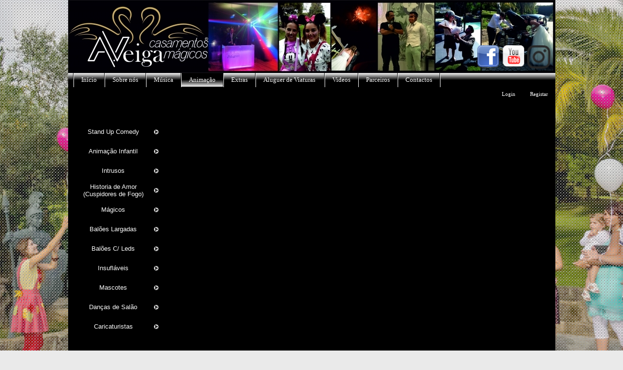

--- FILE ---
content_type: text/html; charset=UTF-8
request_url: https://www.casamentosmagicos.com/site/services2.php?id=238
body_size: 7204
content:
<!DOCTYPE HTML PUBLIC "-//W3C//DTD HTML 4.01 Transitional//EN">
    <html>
    <head>
        <link rel="stylesheet" href="../css/style2.css" type="text/css">
        <meta http-equiv="content-type" content="text/html;charset=utf-8">
        <meta name="robots" content="all">
        <!-- no cache headers -->
        <meta http-equiv="Cache-Control" content="no-cache, no-store, must-revalidate">
        <meta http-equiv="Pragma" content="no-cache">
        <meta http-equiv="Expires" content="0">
        <!-- end no cache headers -->
        <link rel="canonical" href="//www.casamentosmagicos.com/site/services2.php">

        <style type="text/css">
            body {
                overflow-y: scroll;
            }
        </style>


        <meta property="og:image" content="https://www.casamentosmagicos.com/site/images/services/I265F0001.jpg" /><meta property="og:image" content="https://www.casamentosmagicos.com/site/images/services/I265F0002.jpg" /><meta property="og:image" content="https://www.casamentosmagicos.com/site/images/services/I265F0003.jpg" /><meta property="og:image" content="https://www.casamentosmagicos.com/site/images/services/I265F0004.jpg" /><meta property="og:image" content="https://www.casamentosmagicos.com/site/images/services/I265F0005.jpg" /><meta property="og:image" content="https://www.casamentosmagicos.com/site/images/services/I265F0006.jpg" /><meta property="og:image" content="https://www.casamentosmagicos.com/site/images/services/I265F0007.jpg" /><meta property="og:image" content="https://www.casamentosmagicos.com/site/images/services/I265F0008.jpg" /><meta property="og:image" content="https://www.casamentosmagicos.com/site/images/services/I265F0009.jpg" /><meta property="og:image" content="https://www.casamentosmagicos.com/site/images/services/I265F0010.jpg" /><meta property="og:image" content="https://www.casamentosmagicos.com/site/images/services/I265F0011.jpg" /><meta property="og:image" content="https://www.casamentosmagicos.com/site/images/services/I265F0012.jpg" /><meta property="og:image" content="https://www.casamentosmagicos.com/site/images/services/I265F0013.jpg" /><meta property="og:image" content="https://www.casamentosmagicos.com/site/images/services/I265F0014.jpg" /><meta property="og:image" content="https://www.casamentosmagicos.com/site/images/services/I265F0015.jpg" /><meta property="og:image" content="https://www.casamentosmagicos.com/site/images/services/I265F0016.jpg" /><meta property="og:image" content="https://www.casamentosmagicos.com/site/images/services/I265F0017.jpg" /><meta property="og:image" content="https://www.casamentosmagicos.com/site/images/services/I265F0018.jpg" /><meta property="og:image" content="https://www.casamentosmagicos.com/site/images/services/I265F0019.jpg" /><meta property="og:image" content="https://www.casamentosmagicos.com/site/images/services/I265F0020.jpg" /><meta property="og:image" content="https://www.casamentosmagicos.com/site/images/services/I265F0021.jpg" /><meta property="og:image" content="https://www.casamentosmagicos.com/site/images/services/I265F0022.jpg" /><meta property="og:image" content="https://www.casamentosmagicos.com/site/images/services/I265F0023.jpg" /><meta property="og:image" content="https://www.casamentosmagicos.com/site/images/services/I265F0024.jpg" /><meta property="og:image" content="https://www.casamentosmagicos.com/site/images/services/I265F0025.jpg" /><meta property="og:image" content="https://www.casamentosmagicos.com/site/images/services/I265F0026.jpg" /><meta property="og:image" content="https://www.casamentosmagicos.com/site/images/services/I265F0027.jpg" /><meta property="og:image" content="https://www.casamentosmagicos.com/site/images/services/I265F0028.jpg" /><meta property="og:image" content="https://www.casamentosmagicos.com/site/images/services/I265F0029.jpg" /><meta property="og:image" content="https://www.casamentosmagicos.com/site/images/services/I265F0030.jpg" /><meta property="og:image" content="https://www.casamentosmagicos.com/site/images/services/I265F0031.jpg" /><meta property="og:image" content="https://www.casamentosmagicos.com/site/images/services/I265F0032.jpg" /><meta property="og:image" content="https://www.casamentosmagicos.com/site/images/services/I265F0033.jpg" /><meta property="og:image" content="https://www.casamentosmagicos.com/site/images/services/I265F0034.jpg" /><meta property="og:image" content="https://www.casamentosmagicos.com/site/images/services/I265F0035.jpg" /><meta property="og:image" content="https://www.casamentosmagicos.com/site/images/services/I265F0036.jpg" /><meta property="og:image" content="https://www.casamentosmagicos.com/site/images/services/I265F0037.jpg" /><meta property="og:image" content="https://www.casamentosmagicos.com/site/images/services/I265F0038.jpg" /><meta property="og:image" content="https://www.casamentosmagicos.com/site/images/services/I265F0039.jpg" /><meta property="og:image" content="https://www.casamentosmagicos.com/site/images/services/I265F0040.jpg" /><meta property="og:image" content="https://www.casamentosmagicos.com/site/images/services/I265F0041.jpg" /><meta property="og:image" content="https://www.casamentosmagicos.com/site/images/services/I265F0042.jpg" /><meta property="og:image" content="https://www.casamentosmagicos.com/site/images/services/I265F0043.jpg" /><meta property="og:image" content="https://www.casamentosmagicos.com/site/images/services/I265F0044.jpg" /><meta property="og:image" content="https://www.casamentosmagicos.com/site/images/services/I265F0045.jpg" /><meta property="og:image" content="https://www.casamentosmagicos.com/site/images/services/I265F0046.jpg" /><meta property="og:image" content="https://www.casamentosmagicos.com/site/images/services/I265F0047.jpg" /><meta property="og:image" content="https://www.casamentosmagicos.com/site/images/services/I265F0048.jpg" /><meta property="og:image" content="https://www.casamentosmagicos.com/site/images/services/I265F0049.jpg" /><meta property="og:image" content="https://www.casamentosmagicos.com/site/images/services/I265F0050.jpg" /><meta property="og:image" content="https://www.casamentosmagicos.com/site/images/services/I258F0001.jpg" /><meta property="og:image" content="https://www.casamentosmagicos.com/site/images/services/I258F0002.jpg" /><meta property="og:image" content="https://www.casamentosmagicos.com/site/images/services/I258F0003.jpg" /><meta property="og:image" content="https://www.casamentosmagicos.com/site/images/services/I258F0004.jpg" /><meta property="og:image" content="https://www.casamentosmagicos.com/site/images/services/I258F0005.jpg" /><meta property="og:image" content="https://www.casamentosmagicos.com/site/images/services/I258F0006.jpg" /><meta property="og:image" content="https://www.casamentosmagicos.com/site/images/services/I258F0007.jpg" /><meta property="og:image" content="https://www.casamentosmagicos.com/site/images/services/I258F0008.jpg" /><meta property="og:image" content="https://www.casamentosmagicos.com/site/images/services/I258F0009.jpg" /><meta property="og:image" content="https://www.casamentosmagicos.com/site/images/services/I258F0010.jpg" /><meta property="og:image" content="https://www.casamentosmagicos.com/site/images/services/I258F0011.jpg" /><meta property="og:image" content="https://www.casamentosmagicos.com/site/images/services/I258F0012.jpg" /><meta property="og:image" content="https://www.casamentosmagicos.com/site/images/services/I258F0013.jpg" /><meta property="og:image" content="https://www.casamentosmagicos.com/site/images/services/I258F0014.jpg" /><meta property="og:image" content="https://www.casamentosmagicos.com/site/images/services/I258F0015.jpg" /><meta property="og:image" content="https://www.casamentosmagicos.com/site/images/services/I258F0016.jpg" /><meta property="og:image" content="https://www.casamentosmagicos.com/site/images/services/I258F0017.jpg" /><meta property="og:image" content="https://www.casamentosmagicos.com/site/images/services/I258F0018.jpg" /><meta property="og:image" content="https://www.casamentosmagicos.com/site/images/services/I258F0019.jpg" /><meta property="og:image" content="https://www.casamentosmagicos.com/site/images/services/I258F0020.jpg" /><meta property="og:image" content="https://www.casamentosmagicos.com/site/images/services/I258F0021.jpg" /><meta property="og:image" content="https://www.casamentosmagicos.com/site/images/services/I258F0022.jpg" /><meta property="og:image" content="https://www.casamentosmagicos.com/site/images/services/I258F0023.jpg" /><meta property="og:image" content="https://www.casamentosmagicos.com/site/images/services/I258F0024.jpg" /><meta property="og:image" content="https://www.casamentosmagicos.com/site/images/services/I258F0025.jpg" /><meta property="og:image" content="https://www.casamentosmagicos.com/site/images/services/I258F0026.jpg" /><meta property="og:image" content="https://www.casamentosmagicos.com/site/images/services/I258F0027.jpg" /><meta property="og:image" content="https://www.casamentosmagicos.com/site/images/services/I258F0028.jpg" /><meta property="og:image" content="https://www.casamentosmagicos.com/site/images/services/I258F0029.jpg" /><meta property="og:image" content="https://www.casamentosmagicos.com/site/images/services/I258F0030.jpg" /><meta property="og:image" content="https://www.casamentosmagicos.com/site/images/services/I258F0031.jpg" /><meta property="og:image" content="https://www.casamentosmagicos.com/site/images/services/I258F0032.jpg" /><meta property="og:image" content="https://www.casamentosmagicos.com/site/images/services/I258F0033.jpg" /><meta property="og:image" content="https://www.casamentosmagicos.com/site/images/services/I258F0034.jpg" /><meta property="og:image" content="https://www.casamentosmagicos.com/site/images/services/I258F0035.jpg" /><meta property="og:image" content="https://www.casamentosmagicos.com/site/images/services/I258F0036.jpg" /><meta property="og:image" content="https://www.casamentosmagicos.com/site/images/services/I258F0037.jpg" /><meta property="og:image" content="https://www.casamentosmagicos.com/site/images/services/I258F0038.jpg" /><meta property="og:image" content="https://www.casamentosmagicos.com/site/images/services/I258F0039.jpg" /><meta property="og:image" content="https://www.casamentosmagicos.com/site/images/services/I258F0040.jpg" /><meta property="og:image" content="https://www.casamentosmagicos.com/site/images/services/I258F0041.jpg" /><meta property="og:image" content="https://www.casamentosmagicos.com/site/images/services/I258F0042.jpg" /><meta property="og:image" content="https://www.casamentosmagicos.com/site/images/services/I258F0043.jpg" /><meta property="og:image" content="https://www.casamentosmagicos.com/site/images/services/I258F0044.jpg" /><meta property="og:image" content="https://www.casamentosmagicos.com/site/images/services/I258F0045.jpg" /><meta property="og:image" content="https://www.casamentosmagicos.com/site/images/services/I258F0046.jpg" /><meta property="og:image" content="https://www.casamentosmagicos.com/site/images/services/I258F0047.jpg" /><meta property="og:image" content="https://www.casamentosmagicos.com/site/images/services/I258F0048.jpg" /><meta property="og:image" content="https://www.casamentosmagicos.com/site/images/services/I258F0049.jpg" /><meta property="og:image" content="https://www.casamentosmagicos.com/site/images/services/I258F0050.jpg" /><meta property="og:image" content="https://www.casamentosmagicos.com/site/images/services/I258F0051.jpg" /><meta property="og:image" content="https://www.casamentosmagicos.com/site/images/services/I258F0052.jpg" /><meta property="og:image" content="https://www.casamentosmagicos.com/site/images/services/I258F0053.jpg" /><meta property="og:image" content="https://www.casamentosmagicos.com/site/images/services/I258F0054.jpg" /><meta property="og:image" content="https://www.casamentosmagicos.com/site/images/services/I258F0055.jpg" /><meta property="og:image" content="https://www.casamentosmagicos.com/site/images/services/I258F0056.jpg" /><meta property="og:image" content="https://www.casamentosmagicos.com/site/images/services/I258F0057.jpg" /><meta property="og:image" content="https://www.casamentosmagicos.com/site/images/services/I258F0058.jpg" /><meta property="og:image" content="https://www.casamentosmagicos.com/site/images/services/I258F0059.jpg" /><meta property="og:image" content="https://www.casamentosmagicos.com/site/images/services/I258F0060.jpg" /><meta property="og:image" content="https://www.casamentosmagicos.com/site/images/services/I258F0061.jpg" /><meta property="og:image" content="https://www.casamentosmagicos.com/site/images/services/I258F0062.jpg" /><meta property="og:image" content="https://www.casamentosmagicos.com/site/images/services/I258F0063.jpg" /><meta property="og:image" content="https://www.casamentosmagicos.com/site/images/services/I258F0064.jpg" /><meta property="og:image" content="https://www.casamentosmagicos.com/site/images/services/I258F0065.jpg" /><meta property="og:image" content="https://www.casamentosmagicos.com/site/images/services/I258F0066.jpg" /><meta property="og:image" content="https://www.casamentosmagicos.com/site/images/services/I258F0067.jpg" /><meta property="og:image" content="https://www.casamentosmagicos.com/site/images/services/I258F0068.jpg" /><meta property="og:image" content="https://www.casamentosmagicos.com/site/images/services/I258F0069.jpg" /><meta property="og:image" content="https://www.casamentosmagicos.com/site/images/services/I258F0070.jpg" /><meta property="og:image" content="https://www.casamentosmagicos.com/site/images/services/I258F0071.jpg" /><meta property="og:image" content="https://www.casamentosmagicos.com/site/images/services/I258F0072.jpg" /><meta property="og:image" content="https://www.casamentosmagicos.com/site/images/services/I258F0073.jpg" /><meta property="og:image" content="https://www.casamentosmagicos.com/site/images/services/I258F0074.jpg" /><meta property="og:image" content="https://www.casamentosmagicos.com/site/images/services/I258F0075.jpg" /><meta property="og:image" content="https://www.casamentosmagicos.com/site/images/services/I258F0076.jpg" /><meta property="og:image" content="https://www.casamentosmagicos.com/site/images/services/I258F0077.jpg" /><meta property="og:image" content="https://www.casamentosmagicos.com/site/images/services/I258F0078.jpg" /><meta property="og:image" content="https://www.casamentosmagicos.com/site/images/services/I258F0079.jpg" /><meta property="og:image" content="https://www.casamentosmagicos.com/site/images/services/I258F0080.jpg" /><meta property="og:image" content="https://www.casamentosmagicos.com/site/images/services/I258F0081.jpg" /><meta property="og:image" content="https://www.casamentosmagicos.com/site/images/services/I258F0082.jpg" /><meta property="og:image" content="https://www.casamentosmagicos.com/site/images/services/I258F0083.jpg" /><meta property="og:image" content="https://www.casamentosmagicos.com/site/images/services/I258F0084.jpg" /><meta property="og:image" content="https://www.casamentosmagicos.com/site/images/services/I258F0085.jpg" /><meta property="og:image" content="https://www.casamentosmagicos.com/site/images/services/I258F0086.jpg" /><meta property="og:image" content="https://www.casamentosmagicos.com/site/images/services/I258F0087.jpg" /><meta property="og:image" content="https://www.casamentosmagicos.com/site/images/services/I258F0088.jpg" /><meta property="og:image" content="https://www.casamentosmagicos.com/site/images/services/I258F0089.jpg" /><meta property="og:image" content="https://www.casamentosmagicos.com/site/images/services/I258F0090.jpg" /><meta property="og:image" content="https://www.casamentosmagicos.com/site/images/services/I258F0091.jpg" /><meta property="og:image" content="https://www.casamentosmagicos.com/site/images/services/I258F0092.jpg" /><meta property="og:image" content="https://www.casamentosmagicos.com/site/images/services/I258F0093.jpg" /><meta property="og:image" content="https://www.casamentosmagicos.com/site/images/services/I258F0094.jpg" /><meta property="og:image" content="https://www.casamentosmagicos.com/site/images/services/I258F0095.jpg" /><meta property="og:image" content="https://www.casamentosmagicos.com/site/images/services/I258F0096.jpg" /><meta property="og:image" content="https://www.casamentosmagicos.com/site/images/services/I258F0097.jpg" /><meta property="og:image" content="https://www.casamentosmagicos.com/site/images/services/I258F0098.jpg" /><meta property="og:image" content="https://www.casamentosmagicos.com/site/images/services/I258F0099.jpg" /><meta property="og:image" content="https://www.casamentosmagicos.com/site/images/services/I258F0100.jpg" /><meta property="og:image" content="https://www.casamentosmagicos.com/site/images/services/I258F0101.jpg" /><meta property="og:image" content="https://www.casamentosmagicos.com/site/images/services/I258F0102.jpg" /><meta property="og:image" content="https://www.casamentosmagicos.com/site/images/services/I258F0103.jpg" /><meta property="og:image" content="https://www.casamentosmagicos.com/site/images/services/I258F0104.jpg" /><meta property="og:image" content="https://www.casamentosmagicos.com/site/images/services/I258F0105.jpg" /><meta property="og:image" content="https://www.casamentosmagicos.com/site/images/services/I258F0106.jpg" /><meta property="og:image" content="https://www.casamentosmagicos.com/site/images/services/I258F0107.jpg" /><meta property="og:image" content="https://www.casamentosmagicos.com/site/images/services/I258F0108.jpg" /><meta property="og:image" content="https://www.casamentosmagicos.com/site/images/services/I258F0109.jpg" /><meta property="og:image" content="https://www.casamentosmagicos.com/site/images/services/I258F0110.jpg" /><meta property="og:image" content="https://www.casamentosmagicos.com/site/images/services/I258F0111.jpg" /><meta property="og:image" content="https://www.casamentosmagicos.com/site/images/services/I258F0112.jpg" /><meta property="og:image" content="https://www.casamentosmagicos.com/site/images/services/I258F0113.jpg" /><meta property="og:image" content="https://www.casamentosmagicos.com/site/images/services/I258F0114.jpg" /><meta property="og:image" content="https://www.casamentosmagicos.com/site/images/services/I258F0115.jpg" /><meta property="og:image" content="https://www.casamentosmagicos.com/site/images/services/I258F0116.jpg" /><meta property="og:image" content="https://www.casamentosmagicos.com/site/images/services/I258F0117.jpg" /><meta property="og:image" content="https://www.casamentosmagicos.com/site/images/services/I258F0118.jpg" /><meta property="og:image" content="https://www.casamentosmagicos.com/site/images/services/I258F0119.jpg" /><meta property="og:image" content="https://www.casamentosmagicos.com/site/images/services/I258F0120.jpg" /><meta property="og:image" content="https://www.casamentosmagicos.com/site/images/services/I258F0121.jpg" /><meta property="og:image" content="https://www.casamentosmagicos.com/site/images/services/I258F0122.jpg" /><meta property="og:image" content="https://www.casamentosmagicos.com/site/images/services/I258F0123.jpg" /><meta property="og:image" content="https://www.casamentosmagicos.com/site/images/services/I258F0124.jpg" /><meta property="og:image" content="https://www.casamentosmagicos.com/site/images/services/I258F0125.jpg" /><meta property="og:image" content="https://www.casamentosmagicos.com/site/images/services/I258F0126.jpg" /><meta property="og:image" content="https://www.casamentosmagicos.com/site/images/services/I258F0127.jpg" /><meta property="og:image" content="https://www.casamentosmagicos.com/site/images/services/I258F0128.jpg" /><meta property="og:image" content="https://www.casamentosmagicos.com/site/images/services/I258F0129.jpg" /><meta property="og:image" content="https://www.casamentosmagicos.com/site/images/services/I258F0130.jpg" /><meta property="og:image" content="https://www.casamentosmagicos.com/site/images/services/I258F0131.jpg" /><meta property="og:image" content="https://www.casamentosmagicos.com/site/images/services/I258F0132.jpg" /><meta property="og:image" content="https://www.casamentosmagicos.com/site/images/services/I258F0133.jpg" /><meta property="og:image" content="https://www.casamentosmagicos.com/site/images/services/I258F0134.jpg" /><meta property="og:image" content="https://www.casamentosmagicos.com/site/images/services/I258F0135.jpg" /><meta property="og:image" content="https://www.casamentosmagicos.com/site/images/services/I258F0136.jpg" /><meta property="og:image" content="https://www.casamentosmagicos.com/site/images/services/I261F0001.jpg" /><meta property="og:image" content="https://www.casamentosmagicos.com/site/images/services/I261F0002.jpg" /><meta property="og:image" content="https://www.casamentosmagicos.com/site/images/services/I261F0003.jpg" /><meta property="og:image" content="https://www.casamentosmagicos.com/site/images/services/I261F0004.jpg" /><meta property="og:image" content="https://www.casamentosmagicos.com/site/images/services/I261F0005.jpg" /><meta property="og:image" content="https://www.casamentosmagicos.com/site/images/services/I261F0006.jpg" /><meta property="og:image" content="https://www.casamentosmagicos.com/site/images/services/I261F0007.jpg" /><meta property="og:image" content="https://www.casamentosmagicos.com/site/images/services/I261F0008.jpg" /><meta property="og:image" content="https://www.casamentosmagicos.com/site/images/services/I261F0009.jpg" /><meta property="og:image" content="https://www.casamentosmagicos.com/site/images/services/I261F0010.jpg" /><meta property="og:image" content="https://www.casamentosmagicos.com/site/images/services/I261F0011.jpg" /><meta property="og:image" content="https://www.casamentosmagicos.com/site/images/services/I261F0012.jpg" /><meta property="og:image" content="https://www.casamentosmagicos.com/site/images/services/I261F0013.jpg" /><meta property="og:image" content="https://www.casamentosmagicos.com/site/images/services/I261F0014.jpg" /><meta property="og:image" content="https://www.casamentosmagicos.com/site/images/services/I261F0015.jpg" /><meta property="og:image" content="https://www.casamentosmagicos.com/site/images/services/I261F0016.jpg" /><meta property="og:image" content="https://www.casamentosmagicos.com/site/images/services/I261F0017.jpg" /><meta property="og:image" content="https://www.casamentosmagicos.com/site/images/services/I261F0018.jpg" /><meta property="og:image" content="https://www.casamentosmagicos.com/site/images/services/I261F0019.jpg" /><meta property="og:image" content="https://www.casamentosmagicos.com/site/images/services/I261F0020.jpg" /><meta property="og:image" content="https://www.casamentosmagicos.com/site/images/services/I261F0021.jpg" /><meta property="og:image" content="https://www.casamentosmagicos.com/site/images/services/I261F0022.jpg" /><meta property="og:image" content="https://www.casamentosmagicos.com/site/images/services/I261F0023.jpg" /><meta property="og:image" content="https://www.casamentosmagicos.com/site/images/services/I261F0024.jpg" /><meta property="og:image" content="https://www.casamentosmagicos.com/site/images/services/I261F0025.jpg" /><meta property="og:image" content="https://www.casamentosmagicos.com/site/images/services/I261F0026.jpg" /><meta property="og:image" content="https://www.casamentosmagicos.com/site/images/services/I261F0027.jpg" /><meta property="og:image" content="https://www.casamentosmagicos.com/site/images/services/I261F0028.jpg" /><meta property="og:image" content="https://www.casamentosmagicos.com/site/images/services/I261F0029.jpg" /><meta property="og:image" content="https://www.casamentosmagicos.com/site/images/services/I261F0030.jpg" /><meta property="og:image" content="https://www.casamentosmagicos.com/site/images/services/I261F0031.jpg" /><meta property="og:image" content="https://www.casamentosmagicos.com/site/images/services/I261F0032.jpg" /><meta property="og:image" content="https://www.casamentosmagicos.com/site/images/services/I261F0033.jpg" /><meta property="og:image" content="https://www.casamentosmagicos.com/site/images/services/I261F0034.jpg" /><meta property="og:image" content="https://www.casamentosmagicos.com/site/images/services/I261F0035.jpg" /><meta property="og:image" content="https://www.casamentosmagicos.com/site/images/services/I261F0036.jpg" /><meta property="og:image" content="https://www.casamentosmagicos.com/site/images/services/I261F0037.jpg" /><meta property="og:image" content="https://www.casamentosmagicos.com/site/images/services/I261F0038.jpg" /><meta property="og:image" content="https://www.casamentosmagicos.com/site/images/services/I261F0039.jpg" /><meta property="og:image" content="https://www.casamentosmagicos.com/site/images/services/I261F0040.jpg" /><meta property="og:image" content="https://www.casamentosmagicos.com/site/images/services/I261F0041.jpg" /><meta property="og:image" content="https://www.casamentosmagicos.com/site/images/services/I261F0042.jpg" /><meta property="og:image" content="https://www.casamentosmagicos.com/site/images/services/I261F0043.jpg" /><meta property="og:image" content="https://www.casamentosmagicos.com/site/images/services/I261F0044.jpg" /><meta property="og:image" content="https://www.casamentosmagicos.com/site/images/services/I261F0045.jpg" /><meta property="og:image" content="https://www.casamentosmagicos.com/site/images/services/I261F0046.jpg" /><meta property="og:image" content="https://www.casamentosmagicos.com/site/images/services/I261F0047.jpg" /><meta property="og:image" content="https://www.casamentosmagicos.com/site/images/services/I261F0048.jpg" /><meta property="og:image" content="https://www.casamentosmagicos.com/site/images/services/I261F0049.jpg" /><meta property="og:image" content="https://www.casamentosmagicos.com/site/images/services/I261F0050.jpg" /><meta property="og:image" content="https://www.casamentosmagicos.com/site/images/services/I261F0051.jpg" /><meta property="og:image" content="https://www.casamentosmagicos.com/site/images/services/I261F0052.jpg" /><meta property="og:image" content="https://www.casamentosmagicos.com/site/images/services/I261F0053.jpg" /><meta property="og:image" content="https://www.casamentosmagicos.com/site/images/services/I261F0054.jpg" /><meta property="og:image" content="https://www.casamentosmagicos.com/site/images/services/I261F0055.jpg" /><meta property="og:image" content="https://www.casamentosmagicos.com/site/images/services/I261F0056.jpg" /><meta property="og:image" content="https://www.casamentosmagicos.com/site/images/services/I261F0057.jpg" /><meta property="og:image" content="https://www.casamentosmagicos.com/site/images/services/I261F0058.jpg" /><meta property="og:image" content="https://www.casamentosmagicos.com/site/images/services/I261F0059.jpg" /><meta property="og:image" content="https://www.casamentosmagicos.com/site/images/services/I261F0060.jpg" /><meta property="og:image" content="https://www.casamentosmagicos.com/site/images/services/I261F0061.jpg" /><meta property="og:image" content="https://www.casamentosmagicos.com/site/images/services/I261F0062.jpg" /><meta property="og:image" content="https://www.casamentosmagicos.com/site/images/services/I261F0063.jpg" /><meta property="og:image" content="https://www.casamentosmagicos.com/site/images/services/I261F0064.jpg" /><meta property="og:image" content="https://www.casamentosmagicos.com/site/images/services/I261F0065.jpg" /><meta property="og:image" content="https://www.casamentosmagicos.com/site/images/services/I261F0066.jpg" /><meta property="og:image" content="https://www.casamentosmagicos.com/site/images/services/I261F0067.jpg" /><meta property="og:image" content="https://www.casamentosmagicos.com/site/images/services/I261F0068.jpg" /><meta property="og:image" content="https://www.casamentosmagicos.com/site/images/services/I261F0069.jpg" /><meta property="og:image" content="https://www.casamentosmagicos.com/site/images/services/I261F0070.jpg" /><meta property="og:image" content="https://www.casamentosmagicos.com/site/images/services/I261F0071.jpg" /><meta property="og:image" content="https://www.casamentosmagicos.com/site/images/services/I261F0072.jpg" /><meta property="og:image" content="https://www.casamentosmagicos.com/site/images/services/I261F0073.jpg" /><meta property="og:image" content="https://www.casamentosmagicos.com/site/images/services/I261F0074.jpg" /><meta property="og:image" content="https://www.casamentosmagicos.com/site/images/services/I261F0075.jpg" /><meta property="og:image" content="https://www.casamentosmagicos.com/site/images/services/I261F0076.jpg" /><meta property="og:image" content="https://www.casamentosmagicos.com/site/images/services/I261F0077.jpg" /><meta property="og:image" content="https://www.casamentosmagicos.com/site/images/services/I261F0078.jpg" /><meta property="og:image" content="https://www.casamentosmagicos.com/site/images/services/I261F0079.jpg" /><meta property="og:image" content="https://www.casamentosmagicos.com/site/images/services/I261F0080.jpg" /><meta property="og:image" content="https://www.casamentosmagicos.com/site/images/services/I261F0081.jpg" /><meta property="og:image" content="https://www.casamentosmagicos.com/site/images/services/I261F0082.jpg" /><meta property="og:image" content="https://www.casamentosmagicos.com/site/images/services/I261F0083.jpg" /><meta property="og:image" content="https://www.casamentosmagicos.com/site/images/services/I261F0084.jpg" /><meta property="og:image" content="https://www.casamentosmagicos.com/site/images/services/I261F0085.jpg" /><meta property="og:image" content="https://www.casamentosmagicos.com/site/images/services/I261F0086.jpg" /><meta property="og:image" content="https://www.casamentosmagicos.com/site/images/services/I261F0087.jpg" /><meta property="og:image" content="https://www.casamentosmagicos.com/site/images/services/I261F0088.jpg" /><meta property="og:image" content="https://www.casamentosmagicos.com/site/images/services/I261F0089.jpg" /><meta property="og:image" content="https://www.casamentosmagicos.com/site/images/services/I261F0090.jpg" /><meta property="og:image" content="https://www.casamentosmagicos.com/site/images/services/I261F0091.jpg" /><meta property="og:image" content="https://www.casamentosmagicos.com/site/images/services/I261F0092.jpg" /><meta property="og:image" content="https://www.casamentosmagicos.com/site/images/services/I261F0093.jpg" /><meta property="og:image" content="https://www.casamentosmagicos.com/site/images/services/I261F0094.jpg" /><meta property="og:image" content="https://www.casamentosmagicos.com/site/images/services/I261F0095.jpg" /><meta property="og:image" content="https://www.casamentosmagicos.com/site/images/services/I261F0096.jpg" /><meta property="og:image" content="https://www.casamentosmagicos.com/site/images/services/I261F0097.jpg" /><meta property="og:image" content="https://www.casamentosmagicos.com/site/images/services/I261F0098.jpg" /><meta property="og:image" content="https://www.casamentosmagicos.com/site/images/services/I261F0099.jpg" /><meta property="og:image" content="https://www.casamentosmagicos.com/site/images/services/I261F0100.jpg" /><meta property="og:image" content="https://www.casamentosmagicos.com/site/images/services/I261F0101.jpg" /><meta property="og:image" content="https://www.casamentosmagicos.com/site/images/services/I261F0102.jpg" /><meta property="og:image" content="https://www.casamentosmagicos.com/site/images/services/I261F0103.jpg" /><meta property="og:image" content="https://www.casamentosmagicos.com/site/images/services/I261F0104.jpg" /><meta property="og:image" content="https://www.casamentosmagicos.com/site/images/services/I261F0105.jpg" /><meta property="og:image" content="https://www.casamentosmagicos.com/site/images/services/I261F0106.jpg" /><meta property="og:image" content="https://www.casamentosmagicos.com/site/images/services/I261F0107.jpg" /><meta property="og:image" content="https://www.casamentosmagicos.com/site/images/services/I261F0108.jpg" /><meta property="og:image" content="https://www.casamentosmagicos.com/site/images/services/I261F0109.jpg" /><meta property="og:image" content="https://www.casamentosmagicos.com/site/images/services/I261F0110.jpg" /><meta property="og:image" content="https://www.casamentosmagicos.com/site/images/services/I261F0111.jpg" /><meta property="og:image" content="https://www.casamentosmagicos.com/site/images/services/I261F0112.jpg" /><meta property="og:image" content="https://www.casamentosmagicos.com/site/images/services/I261F0113.jpg" /><meta property="og:image" content="https://www.casamentosmagicos.com/site/images/services/I261F0114.jpg" /><meta property="og:image" content="https://www.casamentosmagicos.com/site/images/services/I261F0115.jpg" /><meta property="og:image" content="https://www.casamentosmagicos.com/site/images/services/I261F0116.jpg" /><meta property="og:image" content="https://www.casamentosmagicos.com/site/images/services/I261F0117.jpg" /><meta property="og:image" content="https://www.casamentosmagicos.com/site/images/services/I261F0118.jpg" /><meta property="og:image" content="https://www.casamentosmagicos.com/site/images/services/I261F0119.jpg" /><meta property="og:image" content="https://www.casamentosmagicos.com/site/images/services/I261F0120.jpg" /><meta property="og:image" content="https://www.casamentosmagicos.com/site/images/services/I261F0121.jpg" /><meta property="og:image" content="https://www.casamentosmagicos.com/site/images/services/I261F0122.jpg" /><meta property="og:image" content="https://www.casamentosmagicos.com/site/images/services/I261F0123.jpg" /><meta property="og:image" content="https://www.casamentosmagicos.com/site/images/services/I261F0124.jpg" /><meta property="og:image" content="https://www.casamentosmagicos.com/site/images/services/I261F0125.jpg" /><meta property="og:image" content="https://www.casamentosmagicos.com/site/images/services/I261F0126.jpg" /><meta property="og:image" content="https://www.casamentosmagicos.com/site/images/services/I261F0127.jpg" /><meta property="og:image" content="https://www.casamentosmagicos.com/site/images/services/I261F0128.jpg" /><meta property="og:image" content="https://www.casamentosmagicos.com/site/images/services/I261F0129.jpg" /><meta property="og:image" content="https://www.casamentosmagicos.com/site/images/services/I261F0130.jpg" /><meta property="og:image" content="https://www.casamentosmagicos.com/site/images/services/I261F0131.jpg" /><meta property="og:image" content="https://www.casamentosmagicos.com/site/images/services/I261F0132.jpg" /><meta property="og:image" content="https://www.casamentosmagicos.com/site/images/services/I261F0133.jpg" /><meta property="og:image" content="https://www.casamentosmagicos.com/site/images/services/I261F0134.jpg" /><meta property="og:image" content="https://www.casamentosmagicos.com/site/images/services/I261F0135.jpg" /><meta property="og:image" content="https://www.casamentosmagicos.com/site/images/services/I261F0136.jpg" /><meta property="og:image" content="https://www.casamentosmagicos.com/site/images/services/I261F0137.jpg" /><meta property="og:image" content="https://www.casamentosmagicos.com/site/images/services/I261F0138.jpg" /><meta property="og:image" content="https://www.casamentosmagicos.com/site/images/services/I261F0139.jpg" /><meta property="og:image" content="https://www.casamentosmagicos.com/site/images/services/I261F0140.jpg" /><meta property="og:image" content="https://www.casamentosmagicos.com/site/images/services/I259F0001.jpg" /><meta property="og:image" content="https://www.casamentosmagicos.com/site/images/services/I259F0002.jpg" /><meta property="og:image" content="https://www.casamentosmagicos.com/site/images/services/I259F0003.jpg" /><meta property="og:image" content="https://www.casamentosmagicos.com/site/images/services/I259F0004.jpg" /><meta property="og:image" content="https://www.casamentosmagicos.com/site/images/services/I259F0005.jpg" /><meta property="og:image" content="https://www.casamentosmagicos.com/site/images/services/I259F0006.jpg" /><meta property="og:image" content="https://www.casamentosmagicos.com/site/images/services/I259F0007.jpg" /><meta property="og:image" content="https://www.casamentosmagicos.com/site/images/services/I259F0008.jpg" /><meta property="og:image" content="https://www.casamentosmagicos.com/site/images/services/I259F0009.jpg" /><meta property="og:image" content="https://www.casamentosmagicos.com/site/images/services/I259F0010.jpg" /><meta property="og:image" content="https://www.casamentosmagicos.com/site/images/services/I259F0011.jpg" /><meta property="og:image" content="https://www.casamentosmagicos.com/site/images/services/I259F0012.jpg" /><meta property="og:image" content="https://www.casamentosmagicos.com/site/images/services/I259F0013.jpg" /><meta property="og:image" content="https://www.casamentosmagicos.com/site/images/services/I259F0014.jpg" /><meta property="og:image" content="https://www.casamentosmagicos.com/site/images/services/I259F0015.jpg" /><meta property="og:image" content="https://www.casamentosmagicos.com/site/images/services/I259F0016.jpg" /><meta property="og:image" content="https://www.casamentosmagicos.com/site/images/services/I259F0017.jpg" /><meta property="og:image" content="https://www.casamentosmagicos.com/site/images/services/I259F0018.jpg" /><meta property="og:image" content="https://www.casamentosmagicos.com/site/images/services/I259F0019.jpg" /><meta property="og:image" content="https://www.casamentosmagicos.com/site/images/services/I259F0020.jpg" /><meta property="og:image" content="https://www.casamentosmagicos.com/site/images/services/I259F0021.jpg" /><meta property="og:image" content="https://www.casamentosmagicos.com/site/images/services/I259F0022.jpg" /><meta property="og:image" content="https://www.casamentosmagicos.com/site/images/services/I259F0023.jpg" /><meta property="og:image" content="https://www.casamentosmagicos.com/site/images/services/I259F0024.jpg" /><meta property="og:image" content="https://www.casamentosmagicos.com/site/images/services/I259F0025.jpg" /><meta property="og:image" content="https://www.casamentosmagicos.com/site/images/services/I259F0026.jpg" /><meta property="og:image" content="https://www.casamentosmagicos.com/site/images/services/I259F0027.jpg" /><meta property="og:image" content="https://www.casamentosmagicos.com/site/images/services/I259F0028.jpg" /><meta property="og:image" content="https://www.casamentosmagicos.com/site/images/services/I259F0029.jpg" /><meta property="og:image" content="https://www.casamentosmagicos.com/site/images/services/I259F0030.jpg" /><meta property="og:image" content="https://www.casamentosmagicos.com/site/images/services/I259F0031.jpg" /><meta property="og:image" content="https://www.casamentosmagicos.com/site/images/services/I259F0032.jpg" /><meta property="og:image" content="https://www.casamentosmagicos.com/site/images/services/I259F0033.jpg" /><meta property="og:image" content="https://www.casamentosmagicos.com/site/images/services/I259F0034.jpg" /><meta property="og:image" content="https://www.casamentosmagicos.com/site/images/services/I259F0035.jpg" /><meta property="og:image" content="https://www.casamentosmagicos.com/site/images/services/I259F0036.jpg" /><meta property="og:image" content="https://www.casamentosmagicos.com/site/images/services/I259F0037.jpg" /><meta property="og:image" content="https://www.casamentosmagicos.com/site/images/services/I259F0038.jpg" /><meta property="og:image" content="https://www.casamentosmagicos.com/site/images/services/I259F0039.jpg" /><meta property="og:image" content="https://www.casamentosmagicos.com/site/images/services/I259F0040.jpg" /><meta property="og:image" content="https://www.casamentosmagicos.com/site/images/services/I259F0041.jpg" /><meta property="og:image" content="https://www.casamentosmagicos.com/site/images/services/I259F0042.jpg" /><meta property="og:image" content="https://www.casamentosmagicos.com/site/images/services/I259F0043.jpg" /><meta property="og:image" content="https://www.casamentosmagicos.com/site/images/services/I259F0044.jpg" /><meta property="og:image" content="https://www.casamentosmagicos.com/site/images/services/I259F0045.jpg" /><meta property="og:image" content="https://www.casamentosmagicos.com/site/images/services/I259F0046.jpg" /><meta property="og:image" content="https://www.casamentosmagicos.com/site/images/services/I259F0047.jpg" /><meta property="og:image" content="https://www.casamentosmagicos.com/site/images/services/I259F0048.jpg" /><meta property="og:image" content="https://www.casamentosmagicos.com/site/images/services/I259F0049.jpg" /><meta property="og:image" content="https://www.casamentosmagicos.com/site/images/services/I259F0050.jpg" /><meta property="og:image" content="https://www.casamentosmagicos.com/site/images/services/I259F0051.jpg" /><meta property="og:image" content="https://www.casamentosmagicos.com/site/images/services/I259F0052.jpg" /><meta property="og:image" content="https://www.casamentosmagicos.com/site/images/services/I259F0053.jpg" /><meta property="og:image" content="https://www.casamentosmagicos.com/site/images/services/I259F0054.jpg" /><meta property="og:image" content="https://www.casamentosmagicos.com/site/images/services/I259F0055.jpg" /><meta property="og:image" content="https://www.casamentosmagicos.com/site/images/services/I259F0056.jpg" /><meta property="og:image" content="https://www.casamentosmagicos.com/site/images/services/I259F0057.jpg" /><meta property="og:image" content="https://www.casamentosmagicos.com/site/images/services/I259F0058.jpg" /><meta property="og:image" content="https://www.casamentosmagicos.com/site/images/services/I259F0059.jpg" /><meta property="og:image" content="https://www.casamentosmagicos.com/site/images/services/I259F0060.jpg" /><meta property="og:image" content="https://www.casamentosmagicos.com/site/images/services/I259F0061.jpg" /><meta property="og:image" content="https://www.casamentosmagicos.com/site/images/services/I259F0062.jpg" /><meta property="og:image" content="https://www.casamentosmagicos.com/site/images/services/I259F0063.jpg" /><meta property="og:image" content="https://www.casamentosmagicos.com/site/images/services/I259F0064.jpg" /><meta property="og:image" content="https://www.casamentosmagicos.com/site/images/services/I259F0065.jpg" /><meta property="og:image" content="https://www.casamentosmagicos.com/site/images/services/I259F0066.jpg" /><meta property="og:image" content="https://www.casamentosmagicos.com/site/images/services/I259F0067.jpg" /><meta property="og:image" content="https://www.casamentosmagicos.com/site/images/services/I259F0068.jpg" /><meta property="og:image" content="https://www.casamentosmagicos.com/site/images/services/I259F0069.jpg" /><meta property="og:image" content="https://www.casamentosmagicos.com/site/images/services/I259F0070.jpg" /><meta property="og:image" content="https://www.casamentosmagicos.com/site/images/services/I259F0071.jpg" /><meta property="og:image" content="https://www.casamentosmagicos.com/site/images/services/I259F0072.jpg" /><meta property="og:image" content="https://www.casamentosmagicos.com/site/images/services/I259F0073.jpg" /><meta property="og:image" content="https://www.casamentosmagicos.com/site/images/services/I259F0074.jpg" /><meta property="og:image" content="https://www.casamentosmagicos.com/site/images/services/I259F0075.jpg" /><meta property="og:image" content="https://www.casamentosmagicos.com/site/images/services/I259F0076.jpg" /><meta property="og:image" content="https://www.casamentosmagicos.com/site/images/services/I259F0077.jpg" /><meta property="og:image" content="https://www.casamentosmagicos.com/site/images/services/I259F0078.jpg" /><meta property="og:image" content="https://www.casamentosmagicos.com/site/images/services/I259F0079.jpg" /><meta property="og:image" content="https://www.casamentosmagicos.com/site/images/services/I259F0080.jpg" /><meta property="og:image" content="https://www.casamentosmagicos.com/site/images/services/I259F0081.jpg" /><meta property="og:image" content="https://www.casamentosmagicos.com/site/images/services/I259F0082.jpg" /><meta property="og:image" content="https://www.casamentosmagicos.com/site/images/services/I259F0083.jpg" /><meta property="og:image" content="https://www.casamentosmagicos.com/site/images/services/I259F0084.jpg" /><meta property="og:image" content="https://www.casamentosmagicos.com/site/images/services/I259F0085.jpg" /><meta property="og:image" content="https://www.casamentosmagicos.com/site/images/services/I259F0086.jpg" /><meta property="og:image" content="https://www.casamentosmagicos.com/site/images/services/I259F0087.jpg" /><meta property="og:image" content="https://www.casamentosmagicos.com/site/images/services/I259F0088.jpg" /><meta property="og:image" content="https://www.casamentosmagicos.com/site/images/services/I259F0089.jpg" /><meta property="og:image" content="https://www.casamentosmagicos.com/site/images/services/I259F0090.jpg" /><meta property="og:image" content="https://www.casamentosmagicos.com/site/images/services/I259F0091.jpg" /><meta property="og:image" content="https://www.casamentosmagicos.com/site/images/services/I259F0092.jpg" /><meta property="og:image" content="https://www.casamentosmagicos.com/site/images/services/I259F0093.jpg" /><meta property="og:image" content="https://www.casamentosmagicos.com/site/images/services/I259F0094.jpg" /><meta property="og:image" content="https://www.casamentosmagicos.com/site/images/services/I259F0095.jpg" /><meta property="og:image" content="https://www.casamentosmagicos.com/site/images/services/I259F0096.jpg" /><meta property="og:image" content="https://www.casamentosmagicos.com/site/images/services/I259F0097.jpg" /><meta property="og:image" content="https://www.casamentosmagicos.com/site/images/services/I259F0098.jpg" /><meta property="og:image" content="https://www.casamentosmagicos.com/site/images/services/I259F0099.jpg" /><meta property="og:image" content="https://www.casamentosmagicos.com/site/images/services/I259F0100.jpg" /><meta property="og:image" content="https://www.casamentosmagicos.com/site/images/services/I259F0101.jpg" /><meta property="og:image" content="https://www.casamentosmagicos.com/site/images/services/I259F0102.jpg" /><meta property="og:image" content="https://www.casamentosmagicos.com/site/images/services/I259F0103.jpg" /><meta property="og:image" content="https://www.casamentosmagicos.com/site/images/services/I259F0104.jpg" /><meta property="og:image" content="https://www.casamentosmagicos.com/site/images/services/I259F0105.jpg" /><meta property="og:image" content="https://www.casamentosmagicos.com/site/images/services/I259F0106.jpg" /><meta property="og:image" content="https://www.casamentosmagicos.com/site/images/services/I259F0107.jpg" /><meta property="og:image" content="https://www.casamentosmagicos.com/site/images/services/I259F0108.jpg" /><meta property="og:image" content="https://www.casamentosmagicos.com/site/images/services/I263F0001.jpg" /><meta property="og:image" content="https://www.casamentosmagicos.com/site/images/services/I263F0002.jpg" /><meta property="og:image" content="https://www.casamentosmagicos.com/site/images/services/I263F0003.jpg" /><meta property="og:image" content="https://www.casamentosmagicos.com/site/images/services/I263F0004.jpg" /><meta property="og:image" content="https://www.casamentosmagicos.com/site/images/services/I263F0005.jpg" /><meta property="og:image" content="https://www.casamentosmagicos.com/site/images/services/I263F0006.jpg" /><meta property="og:image" content="https://www.casamentosmagicos.com/site/images/services/I263F0007.jpg" /><meta property="og:image" content="https://www.casamentosmagicos.com/site/images/services/I263F0008.jpg" /><meta property="og:image" content="https://www.casamentosmagicos.com/site/images/services/I263F0009.jpg" /><meta property="og:image" content="https://www.casamentosmagicos.com/site/images/services/I263F0010.jpg" /><meta property="og:image" content="https://www.casamentosmagicos.com/site/images/services/I263F0011.jpg" /><meta property="og:image" content="https://www.casamentosmagicos.com/site/images/services/I263F0012.jpg" /><meta property="og:image" content="https://www.casamentosmagicos.com/site/images/services/I263F0013.jpg" /><meta property="og:image" content="https://www.casamentosmagicos.com/site/images/services/I263F0014.jpg" /><meta property="og:image" content="https://www.casamentosmagicos.com/site/images/services/I263F0015.jpg" /><meta property="og:image" content="https://www.casamentosmagicos.com/site/images/services/I263F0016.jpg" /><meta property="og:image" content="https://www.casamentosmagicos.com/site/images/services/I263F0017.jpg" /><meta property="og:image" content="https://www.casamentosmagicos.com/site/images/services/I263F0018.jpg" /><meta property="og:image" content="https://www.casamentosmagicos.com/site/images/services/I263F0019.jpg" /><meta property="og:image" content="https://www.casamentosmagicos.com/site/images/services/I263F0020.jpg" /><meta property="og:image" content="https://www.casamentosmagicos.com/site/images/services/I263F0021.jpg" /><meta property="og:image" content="https://www.casamentosmagicos.com/site/images/services/I263F0022.jpg" /><meta property="og:image" content="https://www.casamentosmagicos.com/site/images/services/I263F0023.jpg" /><meta property="og:image" content="https://www.casamentosmagicos.com/site/images/services/I263F0024.jpg" /><meta property="og:image" content="https://www.casamentosmagicos.com/site/images/services/I263F0025.jpg" /><meta property="og:image" content="https://www.casamentosmagicos.com/site/images/services/I263F0026.jpg" /><meta property="og:image" content="https://www.casamentosmagicos.com/site/images/services/I263F0027.jpg" /><meta property="og:image" content="https://www.casamentosmagicos.com/site/images/services/I263F0028.jpg" /><meta property="og:image" content="https://www.casamentosmagicos.com/site/images/services/I263F0029.jpg" /><meta property="og:image" content="https://www.casamentosmagicos.com/site/images/services/I263F0030.jpg" /><meta property="og:image" content="https://www.casamentosmagicos.com/site/images/services/I263F0031.jpg" /><meta property="og:image" content="https://www.casamentosmagicos.com/site/images/services/I263F0032.jpg" /><meta property="og:image" content="https://www.casamentosmagicos.com/site/images/services/I263F0033.jpg" /><meta property="og:image" content="https://www.casamentosmagicos.com/site/images/services/I263F0034.jpg" /><meta property="og:image" content="https://www.casamentosmagicos.com/site/images/services/I263F0035.jpg" /><meta property="og:image" content="https://www.casamentosmagicos.com/site/images/services/I263F0036.jpg" /><meta property="og:image" content="https://www.casamentosmagicos.com/site/images/services/I263F0037.jpg" /><meta property="og:image" content="https://www.casamentosmagicos.com/site/images/services/I260F0001.jpg" /><meta property="og:image" content="https://www.casamentosmagicos.com/site/images/services/I260F0002.jpg" /><meta property="og:image" content="https://www.casamentosmagicos.com/site/images/services/I260F0003.jpg" /><meta property="og:image" content="https://www.casamentosmagicos.com/site/images/services/I260F0004.jpg" /><meta property="og:image" content="https://www.casamentosmagicos.com/site/images/services/I260F0005.jpg" /><meta property="og:image" content="https://www.casamentosmagicos.com/site/images/services/I260F0006.jpg" /><meta property="og:image" content="https://www.casamentosmagicos.com/site/images/services/I260F0007.jpg" /><meta property="og:image" content="https://www.casamentosmagicos.com/site/images/services/I260F0008.jpg" /><meta property="og:image" content="https://www.casamentosmagicos.com/site/images/services/I260F0009.jpg" /><meta property="og:image" content="https://www.casamentosmagicos.com/site/images/services/I260F0010.jpg" /><meta property="og:image" content="https://www.casamentosmagicos.com/site/images/services/I260F0011.jpg" /><meta property="og:image" content="https://www.casamentosmagicos.com/site/images/services/I260F0012.jpg" /><meta property="og:image" content="https://www.casamentosmagicos.com/site/images/services/I260F0013.jpg" /><meta property="og:image" content="https://www.casamentosmagicos.com/site/images/services/I260F0014.jpg" /><meta property="og:image" content="https://www.casamentosmagicos.com/site/images/services/I260F0015.jpg" /><meta property="og:image" content="https://www.casamentosmagicos.com/site/images/services/I260F0016.jpg" /><meta property="og:image" content="https://www.casamentosmagicos.com/site/images/services/I260F0017.jpg" /><meta property="og:image" content="https://www.casamentosmagicos.com/site/images/services/I260F0018.jpg" /><meta property="og:image" content="https://www.casamentosmagicos.com/site/images/services/I260F0019.jpg" /><meta property="og:image" content="https://www.casamentosmagicos.com/site/images/services/I260F0020.jpg" /><meta property="og:image" content="https://www.casamentosmagicos.com/site/images/services/I260F0021.jpg" /><meta property="og:image" content="https://www.casamentosmagicos.com/site/images/services/I260F0022.jpg" /><meta property="og:image" content="https://www.casamentosmagicos.com/site/images/services/I260F0023.jpg" /><meta property="og:image" content="https://www.casamentosmagicos.com/site/images/services/I260F0024.jpg" /><meta property="og:image" content="https://www.casamentosmagicos.com/site/images/services/I260F0025.jpg" /><meta property="og:image" content="https://www.casamentosmagicos.com/site/images/services/I260F0026.jpg" /><meta property="og:image" content="https://www.casamentosmagicos.com/site/images/services/I260F0027.jpg" /><meta property="og:image" content="https://www.casamentosmagicos.com/site/images/services/I260F0028.jpg" /><meta property="og:image" content="https://www.casamentosmagicos.com/site/images/services/I260F0029.jpg" /><meta property="og:image" content="https://www.casamentosmagicos.com/site/images/services/I260F0030.jpg" /><meta property="og:image" content="https://www.casamentosmagicos.com/site/images/services/I260F0031.jpg" /><meta property="og:image" content="https://www.casamentosmagicos.com/site/images/services/I260F0032.jpg" /><meta property="og:image" content="https://www.casamentosmagicos.com/site/images/services/I260F0033.jpg" /><meta property="og:image" content="https://www.casamentosmagicos.com/site/images/services/I260F0034.jpg" /><meta property="og:image" content="https://www.casamentosmagicos.com/site/images/services/I260F0035.jpg" /><meta property="og:image" content="https://www.casamentosmagicos.com/site/images/services/I260F0036.jpg" /><meta property="og:image" content="https://www.casamentosmagicos.com/site/images/services/I260F0037.jpg" /><meta property="og:image" content="https://www.casamentosmagicos.com/site/images/services/I260F0038.jpg" /><meta property="og:image" content="https://www.casamentosmagicos.com/site/images/services/I260F0039.jpg" /><meta property="og:image" content="https://www.casamentosmagicos.com/site/images/services/I260F0040.jpg" /><meta property="og:image" content="https://www.casamentosmagicos.com/site/images/services/I260F0041.jpg" /><meta property="og:image" content="https://www.casamentosmagicos.com/site/images/services/I260F0042.jpg" /><meta property="og:image" content="https://www.casamentosmagicos.com/site/images/services/I260F0043.jpg" /><meta property="og:image" content="https://www.casamentosmagicos.com/site/images/services/I260F0044.jpg" /><meta property="og:image" content="https://www.casamentosmagicos.com/site/images/services/I266F0001.jpg" /><meta property="og:image" content="https://www.casamentosmagicos.com/site/images/services/I266F0002.jpg" /><meta property="og:image" content="https://www.casamentosmagicos.com/site/images/services/I266F0003.jpg" /><meta property="og:image" content="https://www.casamentosmagicos.com/site/images/services/I266F0004.jpg" /><meta property="og:image" content="https://www.casamentosmagicos.com/site/images/services/I266F0005.jpg" /><meta property="og:image" content="https://www.casamentosmagicos.com/site/images/services/I266F0006.jpg" /><meta property="og:image" content="https://www.casamentosmagicos.com/site/images/services/I266F0007.jpg" /><meta property="og:image" content="https://www.casamentosmagicos.com/site/images/services/I266F0008.jpg" /><meta property="og:image" content="https://www.casamentosmagicos.com/site/images/services/I266F0009.jpg" /><meta property="og:image" content="https://www.casamentosmagicos.com/site/images/services/I266F0010.jpg" /><meta property="og:image" content="https://www.casamentosmagicos.com/site/images/services/I266F0011.jpg" /><meta property="og:image" content="https://www.casamentosmagicos.com/site/images/services/I266F0012.jpg" /><meta property="og:image" content="https://www.casamentosmagicos.com/site/images/services/I266F0013.jpg" /><meta property="og:image" content="https://www.casamentosmagicos.com/site/images/services/I266F0014.jpg" /><meta property="og:image" content="https://www.casamentosmagicos.com/site/images/services/I266F0015.jpg" /><meta property="og:image" content="https://www.casamentosmagicos.com/site/images/services/I266F0016.jpg" /><meta property="og:image" content="https://www.casamentosmagicos.com/site/images/services/I266F0017.jpg" /><meta property="og:image" content="https://www.casamentosmagicos.com/site/images/services/I266F0018.jpg" /><meta property="og:image" content="https://www.casamentosmagicos.com/site/images/services/I266F0019.jpg" /><meta property="og:image" content="https://www.casamentosmagicos.com/site/images/services/I266F0020.jpg" /><meta property="og:image" content="https://www.casamentosmagicos.com/site/images/services/I266F0021.jpg" /><meta property="og:image" content="https://www.casamentosmagicos.com/site/images/services/I266F0022.jpg" /><meta property="og:image" content="https://www.casamentosmagicos.com/site/images/services/I266F0023.jpg" /><meta property="og:image" content="https://www.casamentosmagicos.com/site/images/services/I266F0024.jpg" /><meta property="og:image" content="https://www.casamentosmagicos.com/site/images/services/I266F0025.jpg" /><meta property="og:image" content="https://www.casamentosmagicos.com/site/images/services/I266F0026.jpg" /><meta property="og:image" content="https://www.casamentosmagicos.com/site/images/services/I266F0027.jpg" /><meta property="og:image" content="https://www.casamentosmagicos.com/site/images/services/I266F0028.jpg" /><meta property="og:image" content="https://www.casamentosmagicos.com/site/images/services/I266F0029.jpg" /><meta property="og:image" content="https://www.casamentosmagicos.com/site/images/services/I266F0030.jpg" /><meta property="og:image" content="https://www.casamentosmagicos.com/site/images/services/I266F0031.jpg" /><meta property="og:image" content="https://www.casamentosmagicos.com/site/images/services/I266F0032.jpg" /><meta property="og:image" content="https://www.casamentosmagicos.com/site/images/services/I266F0033.jpg" /><meta property="og:image" content="https://www.casamentosmagicos.com/site/images/services/I266F0034.jpg" /><meta property="og:image" content="https://www.casamentosmagicos.com/site/images/services/I266F0035.jpg" /><meta property="og:image" content="https://www.casamentosmagicos.com/site/images/services/I266F0036.jpg" /><meta property="og:image" content="https://www.casamentosmagicos.com/site/images/services/I266F0037.jpg" /><meta property="og:image" content="https://www.casamentosmagicos.com/site/images/services/I266F0038.jpg" /><meta property="og:image" content="https://www.casamentosmagicos.com/site/images/services/I262F0001.jpg" /><meta property="og:image" content="https://www.casamentosmagicos.com/site/images/services/I262F0002.jpg" /><meta property="og:image" content="https://www.casamentosmagicos.com/site/images/services/I262F0003.jpg" /><meta property="og:image" content="https://www.casamentosmagicos.com/site/images/services/I262F0004.jpg" /><meta property="og:image" content="https://www.casamentosmagicos.com/site/images/services/I262F0005.jpg" /><meta property="og:image" content="https://www.casamentosmagicos.com/site/images/services/I262F0006.jpg" /><meta property="og:image" content="https://www.casamentosmagicos.com/site/images/services/I262F0007.jpg" /><meta property="og:image" content="https://www.casamentosmagicos.com/site/images/services/I262F0008.jpg" /><meta property="og:image" content="https://www.casamentosmagicos.com/site/images/services/I262F0009.jpg" /><meta property="og:image" content="https://www.casamentosmagicos.com/site/images/services/I262F0010.jpg" /><meta property="og:image" content="https://www.casamentosmagicos.com/site/images/services/I262F0011.jpg" /><meta property="og:image" content="https://www.casamentosmagicos.com/site/images/services/I262F0012.jpg" /><meta property="og:image" content="https://www.casamentosmagicos.com/site/images/services/I262F0013.jpg" /><meta property="og:image" content="https://www.casamentosmagicos.com/site/images/services/I262F0014.jpg" /><meta property="og:image" content="https://www.casamentosmagicos.com/site/images/services/I262F0015.jpg" /><meta property="og:image" content="https://www.casamentosmagicos.com/site/images/services/I262F0016.jpg" /><meta property="og:image" content="https://www.casamentosmagicos.com/site/images/services/I262F0017.jpg" /><meta property="og:image" content="https://www.casamentosmagicos.com/site/images/services/I262F0018.jpg" /><meta property="og:image" content="https://www.casamentosmagicos.com/site/images/services/I262F0019.jpg" /><meta property="og:image" content="https://www.casamentosmagicos.com/site/images/services/I262F0020.jpg" /><meta property="og:image" content="https://www.casamentosmagicos.com/site/images/services/I262F0021.jpg" /><meta property="og:image" content="https://www.casamentosmagicos.com/site/images/services/I262F0022.jpg" /><meta property="og:image" content="https://www.casamentosmagicos.com/site/images/services/I262F0023.jpg" /><meta property="og:image" content="https://www.casamentosmagicos.com/site/images/services/I262F0024.jpg" /><meta property="og:image" content="https://www.casamentosmagicos.com/site/images/services/I262F0025.jpg" /><meta property="og:image" content="https://www.casamentosmagicos.com/site/images/services/I262F0026.jpg" /><meta property="og:image" content="https://www.casamentosmagicos.com/site/images/services/I262F0027.jpg" /><meta property="og:image" content="https://www.casamentosmagicos.com/site/images/services/I262F0028.jpg" /><meta property="og:image" content="https://www.casamentosmagicos.com/site/images/services/I262F0029.jpg" /><meta property="og:image" content="https://www.casamentosmagicos.com/site/images/services/I262F0030.jpg" /><meta property="og:image" content="https://www.casamentosmagicos.com/site/images/services/I262F0031.jpg" /><meta property="og:image" content="https://www.casamentosmagicos.com/site/images/services/I262F0032.jpg" /><meta property="og:image" content="https://www.casamentosmagicos.com/site/images/services/I262F0033.jpg" /><meta property="og:image" content="https://www.casamentosmagicos.com/site/images/services/I262F0034.jpg" /><meta property="og:image" content="https://www.casamentosmagicos.com/site/images/services/I262F0035.jpg" /><meta property="og:image" content="https://www.casamentosmagicos.com/site/images/services/I262F0036.jpg" /><meta property="og:image" content="https://www.casamentosmagicos.com/site/images/services/I262F0037.jpg" /><meta property="og:image" content="https://www.casamentosmagicos.com/site/images/services/I262F0038.jpg" /><meta property="og:image" content="https://www.casamentosmagicos.com/site/images/services/I262F0039.jpg" /><meta property="og:image" content="https://www.casamentosmagicos.com/site/images/services/I262F0040.jpg" /><meta property="og:image" content="https://www.casamentosmagicos.com/site/images/services/I262F0041.jpg" /><meta property="og:image" content="https://www.casamentosmagicos.com/site/images/services/I262F0042.jpg" /><meta property="og:image" content="https://www.casamentosmagicos.com/site/images/services/I262F0043.jpg" /><meta property="og:image" content="https://www.casamentosmagicos.com/site/images/services/I262F0044.jpg" /><meta property="og:image" content="https://www.casamentosmagicos.com/site/images/services/I262F0045.jpg" /><meta property="og:image" content="https://www.casamentosmagicos.com/site/images/services/I262F0046.jpg" /><meta property="og:image" content="https://www.casamentosmagicos.com/site/images/services/I262F0047.jpg" /><meta property="og:image" content="https://www.casamentosmagicos.com/site/images/services/I262F0048.jpg" /><meta property="og:image" content="https://www.casamentosmagicos.com/site/images/services/I262F0049.jpg" /><meta property="og:image" content="https://www.casamentosmagicos.com/site/images/services/I262F0050.jpg" /><meta property="og:image" content="https://www.casamentosmagicos.com/site/images/services/I262F0051.jpg" /><meta property="og:image" content="https://www.casamentosmagicos.com/site/images/services/I262F0052.jpg" /><meta property="og:image" content="https://www.casamentosmagicos.com/site/images/services/I262F0053.jpg" /><meta property="og:image" content="https://www.casamentosmagicos.com/site/images/services/I262F0054.jpg" /><meta property="og:image" content="https://www.casamentosmagicos.com/site/images/services/I262F0055.jpg" /><meta property="og:image" content="https://www.casamentosmagicos.com/site/images/services/I262F0056.jpg" /><meta property="og:image" content="https://www.casamentosmagicos.com/site/images/services/I262F0057.jpg" /><meta property="og:image" content="https://www.casamentosmagicos.com/site/images/services/I262F0058.jpg" /><meta property="og:image" content="https://www.casamentosmagicos.com/site/images/services/I262F0059.jpg" /><meta property="og:image" content="https://www.casamentosmagicos.com/site/images/services/I262F0060.jpg" /><meta property="og:image" content="https://www.casamentosmagicos.com/site/images/services/I262F0061.jpg" /><meta property="og:image" content="https://www.casamentosmagicos.com/site/images/services/I262F0062.jpg" /><meta property="og:image" content="https://www.casamentosmagicos.com/site/images/services/I262F0063.jpg" /><meta property="og:image" content="https://www.casamentosmagicos.com/site/images/services/I262F0064.jpg" /><meta property="og:image" content="https://www.casamentosmagicos.com/site/images/services/I262F0065.jpg" /><meta property="og:image" content="https://www.casamentosmagicos.com/site/images/services/I262F0066.jpg" /><meta property="og:image" content="https://www.casamentosmagicos.com/site/images/services/I262F0067.jpg" /><meta property="og:image" content="https://www.casamentosmagicos.com/site/images/services/I262F0068.jpg" /><meta property="og:image" content="https://www.casamentosmagicos.com/site/images/services/I262F0069.jpg" /><meta property="og:image" content="https://www.casamentosmagicos.com/site/images/services/I262F0070.jpg" /><meta property="og:image" content="https://www.casamentosmagicos.com/site/images/services/I262F0071.jpg" /><meta property="og:image" content="https://www.casamentosmagicos.com/site/images/services/I262F0072.jpg" /><meta property="og:image" content="https://www.casamentosmagicos.com/site/images/services/I262F0073.jpg" /><meta property="og:image" content="https://www.casamentosmagicos.com/site/images/services/I262F0074.jpg" /><meta property="og:image" content="https://www.casamentosmagicos.com/site/images/services/I262F0075.jpg" /><meta property="og:image" content="https://www.casamentosmagicos.com/site/images/services/I262F0076.jpg" /><meta property="og:image" content="https://www.casamentosmagicos.com/site/images/services/I262F0077.jpg" /><meta property="og:image" content="https://www.casamentosmagicos.com/site/images/services/I262F0078.jpg" /><meta property="og:image" content="https://www.casamentosmagicos.com/site/images/services/I262F0079.jpg" /><meta property="og:image" content="https://www.casamentosmagicos.com/site/images/services/I262F0080.jpg" /><meta property="og:image" content="https://www.casamentosmagicos.com/site/images/services/I262F0081.jpg" /><meta property="og:image" content="https://www.casamentosmagicos.com/site/images/services/I262F0082.jpg" /><meta property="og:image" content="https://www.casamentosmagicos.com/site/images/services/I262F0083.jpg" /><meta property="og:image" content="https://www.casamentosmagicos.com/site/images/services/I262F0084.jpg" /><meta property="og:image" content="https://www.casamentosmagicos.com/site/images/services/I262F0085.jpg" /><meta property="og:image" content="https://www.casamentosmagicos.com/site/images/services/I262F0086.jpg" /><meta property="og:image" content="https://www.casamentosmagicos.com/site/images/services/I262F0087.jpg" /><meta property="og:image" content="https://www.casamentosmagicos.com/site/images/services/I262F0088.jpg" /><meta property="og:image" content="https://www.casamentosmagicos.com/site/images/services/I262F0089.jpg" /><meta property="og:image" content="https://www.casamentosmagicos.com/site/images/services/I262F0090.jpg" /><meta property="og:image" content="https://www.casamentosmagicos.com/site/images/services/I262F0091.jpg" /><meta property="og:image" content="https://www.casamentosmagicos.com/site/images/services/I262F0092.jpg" /><meta property="og:image" content="https://www.casamentosmagicos.com/site/images/services/I262F0093.jpg" /><meta property="og:image" content="https://www.casamentosmagicos.com/site/images/services/I262F0094.jpg" /><meta property="og:image" content="https://www.casamentosmagicos.com/site/images/services/I262F0095.jpg" /><meta property="og:image" content="https://www.casamentosmagicos.com/site/images/services/I262F0096.jpg" /><meta property="og:image" content="https://www.casamentosmagicos.com/site/images/services/I262F0097.jpg" /><meta property="og:image" content="https://www.casamentosmagicos.com/site/images/services/I262F0098.jpg" /><meta property="og:image" content="https://www.casamentosmagicos.com/site/images/services/I262F0099.jpg" /><meta property="og:image" content="https://www.casamentosmagicos.com/site/images/services/I262F0100.jpg" /><meta property="og:image" content="https://www.casamentosmagicos.com/site/images/services/I262F0101.jpg" /><meta property="og:image" content="https://www.casamentosmagicos.com/site/images/services/I262F0102.jpg" /><meta property="og:image" content="https://www.casamentosmagicos.com/site/images/services/I262F0103.jpg" /><meta property="og:image" content="https://www.casamentosmagicos.com/site/images/services/I262F0104.jpg" /><meta property="og:image" content="https://www.casamentosmagicos.com/site/images/services/I262F0105.jpg" /><meta property="og:image" content="https://www.casamentosmagicos.com/site/images/services/I262F0106.jpg" /><meta property="og:image" content="https://www.casamentosmagicos.com/site/images/services/I262F0107.jpg" /><meta property="og:image" content="https://www.casamentosmagicos.com/site/images/services/I262F0108.jpg" /><meta property="og:image" content="https://www.casamentosmagicos.com/site/images/services/I262F0109.jpg" /><meta property="og:image" content="https://www.casamentosmagicos.com/site/images/services/I262F0110.jpg" /><meta property="og:image" content="https://www.casamentosmagicos.com/site/images/services/I262F0111.jpg" /><meta property="og:image" content="https://www.casamentosmagicos.com/site/images/services/I262F0112.jpg" /><meta property="og:image" content="https://www.casamentosmagicos.com/site/images/services/I262F0113.jpg" /><meta property="og:image" content="https://www.casamentosmagicos.com/site/images/services/I262F0114.jpg" /><meta property="og:image" content="https://www.casamentosmagicos.com/site/images/services/I262F0115.jpg" /><meta property="og:image" content="https://www.casamentosmagicos.com/site/images/services/I262F0116.jpg" /><meta property="og:image" content="https://www.casamentosmagicos.com/site/images/services/I262F0117.jpg" /><meta property="og:image" content="https://www.casamentosmagicos.com/site/images/services/I262F0118.jpg" /><meta property="og:image" content="https://www.casamentosmagicos.com/site/images/services/I262F0119.jpg" /><meta property="og:image" content="https://www.casamentosmagicos.com/site/images/services/I262F0120.jpg" /><meta property="og:image" content="https://www.casamentosmagicos.com/site/images/services/I262F0121.jpg" /><meta property="og:image" content="https://www.casamentosmagicos.com/site/images/services/I262F0122.jpg" /><meta property="og:image" content="https://www.casamentosmagicos.com/site/images/services/I262F0123.jpg" /><meta property="og:image" content="https://www.casamentosmagicos.com/site/images/services/I262F0124.jpg" /><meta property="og:image" content="https://www.casamentosmagicos.com/site/images/services/I262F0125.jpg" /><meta property="og:image" content="https://www.casamentosmagicos.com/site/images/services/I262F0126.jpg" /><meta property="og:image" content="https://www.casamentosmagicos.com/site/images/services/I262F0127.jpg" /><meta property="og:image" content="https://www.casamentosmagicos.com/site/images/services/I262F0128.jpg" /><meta property="og:image" content="https://www.casamentosmagicos.com/site/images/services/I262F0129.jpg" /><meta property="og:image" content="https://www.casamentosmagicos.com/site/images/services/I262F0130.jpg" /><meta property="og:image" content="https://www.casamentosmagicos.com/site/images/services/I262F0131.jpg" /><meta property="og:image" content="https://www.casamentosmagicos.com/site/images/services/I262F0132.jpg" /><meta property="og:image" content="https://www.casamentosmagicos.com/site/images/services/I262F0133.jpg" /><meta property="og:image" content="https://www.casamentosmagicos.com/site/images/services/I262F0134.jpg" /><meta property="og:image" content="https://www.casamentosmagicos.com/site/images/services/I262F0135.jpg" /><meta property="og:image" content="https://www.casamentosmagicos.com/site/images/services/I262F0136.jpg" /><meta property="og:image" content="https://www.casamentosmagicos.com/site/images/services/I262F0137.jpg" /><meta property="og:image" content="https://www.casamentosmagicos.com/site/images/services/I262F0138.jpg" /><meta property="og:image" content="https://www.casamentosmagicos.com/site/images/services/I262F0139.jpg" /><meta property="og:image" content="https://www.casamentosmagicos.com/site/images/services/I207F0001.jpg" /><meta property="og:image" content="https://www.casamentosmagicos.com/site/images/services/I207F0002.jpg" /><meta property="og:image" content="https://www.casamentosmagicos.com/site/images/services/I207F0003.jpg" /><meta property="og:image" content="https://www.casamentosmagicos.com/site/images/services/I207F0004.jpg" /><meta property="og:image" content="https://www.casamentosmagicos.com/site/images/services/I207F0005.jpg" /><meta property="og:image" content="https://www.casamentosmagicos.com/site/images/services/I207F0006.jpg" /><meta property="og:image" content="https://www.casamentosmagicos.com/site/images/services/I207F0007.jpg" /><meta property="og:image" content="https://www.casamentosmagicos.com/site/images/services/I207F0008.jpg" /><meta property="og:image" content="https://www.casamentosmagicos.com/site/images/services/I207F0009.jpg" /><meta property="og:image" content="https://www.casamentosmagicos.com/site/images/services/I207F0010.jpg" /><meta property="og:image" content="https://www.casamentosmagicos.com/site/images/services/I207F0011.jpg" /><meta property="og:image" content="https://www.casamentosmagicos.com/site/images/services/I207F0012.jpg" /><meta property="og:image" content="https://www.casamentosmagicos.com/site/images/services/I207F0013.jpg" /><meta property="og:image" content="https://www.casamentosmagicos.com/site/images/services/I207F0014.jpg" /><meta property="og:image" content="https://www.casamentosmagicos.com/site/images/services/I207F0015.jpg" /><meta property="og:image" content="https://www.casamentosmagicos.com/site/images/services/I207F0016.jpg" /><meta property="og:image" content="https://www.casamentosmagicos.com/site/images/services/I207F0017.jpg" /><meta property="og:image" content="https://www.casamentosmagicos.com/site/images/services/I256F0001.jpg" /><meta property="og:image" content="https://www.casamentosmagicos.com/site/images/services/I256F0002.jpg" /><meta property="og:image" content="https://www.casamentosmagicos.com/site/images/services/I256F0003.jpg" /><meta property="og:image" content="https://www.casamentosmagicos.com/site/images/services/I256F0004.jpg" /><meta property="og:image" content="https://www.casamentosmagicos.com/site/images/services/I256F0005.jpg" /><meta property="og:image" content="https://www.casamentosmagicos.com/site/images/services/I256F0006.jpg" /><meta property="og:image" content="https://www.casamentosmagicos.com/site/images/services/I256F0007.jpg" /><meta property="og:image" content="https://www.casamentosmagicos.com/site/images/services/I256F0008.jpg" /><meta property="og:image" content="https://www.casamentosmagicos.com/site/images/services/I256F0009.jpg" /><meta property="og:image" content="https://www.casamentosmagicos.com/site/images/services/I256F0010.jpg" /><meta property="og:image" content="https://www.casamentosmagicos.com/site/images/services/I256F0011.jpg" /><meta property="og:image" content="https://www.casamentosmagicos.com/site/images/services/I256F0012.jpg" /><meta property="og:image" content="https://www.casamentosmagicos.com/site/images/services/I256F0013.jpg" /><meta property="og:image" content="https://www.casamentosmagicos.com/site/images/services/I256F0014.jpg" /><meta property="og:image" content="https://www.casamentosmagicos.com/site/images/services/I256F0015.jpg" /><meta property="og:image" content="https://www.casamentosmagicos.com/site/images/services/I256F0016.jpg" /><meta property="og:image" content="https://www.casamentosmagicos.com/site/images/services/I256F0017.jpg" /><meta property="og:image" content="https://www.casamentosmagicos.com/site/images/services/I256F0018.jpg" /><meta property="og:image" content="https://www.casamentosmagicos.com/site/images/services/I256F0019.jpg" /><meta property="og:image" content="https://www.casamentosmagicos.com/site/images/services/I256F0020.jpg" /><meta property="og:image" content="https://www.casamentosmagicos.com/site/images/services/I256F0021.jpg" /><meta property="og:image" content="https://www.casamentosmagicos.com/site/images/services/I256F0022.jpg" /><meta property="og:image" content="https://www.casamentosmagicos.com/site/images/services/I256F0023.jpg" /><meta property="og:image" content="https://www.casamentosmagicos.com/site/images/services/I256F0024.jpg" /><meta property="og:image" content="https://www.casamentosmagicos.com/site/images/services/I256F0025.jpg" /><meta property="og:image" content="https://www.casamentosmagicos.com/site/images/services/I256F0026.jpg" /><meta property="og:image" content="https://www.casamentosmagicos.com/site/images/services/I256F0027.jpg" /><meta property="og:image" content="https://www.casamentosmagicos.com/site/images/services/I256F0028.jpg" /><meta property="og:image" content="https://www.casamentosmagicos.com/site/images/services/I256F0029.jpg" /><meta property="og:image" content="https://www.casamentosmagicos.com/site/images/services/I256F0030.jpg" /><meta property="og:image" content="https://www.casamentosmagicos.com/site/images/services/I256F0031.jpg" /><meta property="og:image" content="https://www.casamentosmagicos.com/site/images/services/I256F0032.jpg" /><meta property="og:image" content="https://www.casamentosmagicos.com/site/images/services/I256F0033.jpg" /><meta property="og:image" content="https://www.casamentosmagicos.com/site/images/services/I256F0034.jpg" /><meta property="og:image" content="https://www.casamentosmagicos.com/site/images/services/I256F0035.jpg" /><meta property="og:image" content="https://www.casamentosmagicos.com/site/images/services/I256F0036.jpg" /><meta property="og:image" content="https://www.casamentosmagicos.com/site/images/services/I256F0037.jpg" /><meta property="og:image" content="https://www.casamentosmagicos.com/site/images/services/I256F0038.jpg" /><meta property="og:image" content="https://www.casamentosmagicos.com/site/images/services/I256F0039.jpg" /><meta property="og:image" content="https://www.casamentosmagicos.com/site/images/services/I256F0040.jpg" /><meta property="og:image" content="https://www.casamentosmagicos.com/site/images/services/I256F0041.jpg" /><meta property="og:image" content="https://www.casamentosmagicos.com/site/images/services/I256F0042.jpg" /><meta property="og:image" content="https://www.casamentosmagicos.com/site/images/services/I256F0043.jpg" /><meta property="og:image" content="https://www.casamentosmagicos.com/site/images/services/I256F0044.jpg" /><meta property="og:image" content="https://www.casamentosmagicos.com/site/images/services/I256F0045.jpg" /><meta property="og:image" content="https://www.casamentosmagicos.com/site/images/services/I256F0046.jpg" /><meta property="og:image" content="https://www.casamentosmagicos.com/site/images/services/I256F0047.jpg" /><meta property="og:image" content="https://www.casamentosmagicos.com/site/images/services/I256F0048.jpg" /><meta property="og:image" content="https://www.casamentosmagicos.com/site/images/services/I256F0049.jpg" /><meta property="og:image" content="https://www.casamentosmagicos.com/site/images/services/I256F0050.jpg" /><meta property="og:image" content="https://www.casamentosmagicos.com/site/images/services/I256F0051.jpg" /><meta property="og:image" content="https://www.casamentosmagicos.com/site/images/services/I256F0052.jpg" /><meta property="og:image" content="https://www.casamentosmagicos.com/site/images/services/I256F0053.jpg" /><meta property="og:image" content="https://www.casamentosmagicos.com/site/images/services/I256F0054.jpg" /><meta property="og:image" content="https://www.casamentosmagicos.com/site/images/services/I256F0055.jpg" /><meta property="og:image" content="https://www.casamentosmagicos.com/site/images/services/I256F0056.jpg" /><meta property="og:image" content="https://www.casamentosmagicos.com/site/images/services/I256F0057.jpg" /><meta property="og:image" content="https://www.casamentosmagicos.com/site/images/services/I256F0058.jpg" /><meta property="og:image" content="https://www.casamentosmagicos.com/site/images/services/I256F0059.jpg" /><meta property="og:image" content="https://www.casamentosmagicos.com/site/images/services/I256F0060.jpg" /><meta property="og:image" content="https://www.casamentosmagicos.com/site/images/services/I256F0061.jpg" /><meta property="og:image" content="https://www.casamentosmagicos.com/site/images/services/I256F0062.jpg" /><meta property="og:image" content="https://www.casamentosmagicos.com/site/images/services/I256F0063.jpg" /><meta property="og:image" content="https://www.casamentosmagicos.com/site/images/services/I256F0064.jpg" /><meta property="og:image" content="https://www.casamentosmagicos.com/site/images/services/I256F0065.jpg" /><meta property="og:image" content="https://www.casamentosmagicos.com/site/images/services/I256F0066.jpg" /><meta property="og:image" content="https://www.casamentosmagicos.com/site/images/services/I256F0067.jpg" /><meta property="og:image" content="https://www.casamentosmagicos.com/site/images/services/I256F0068.jpg" /><meta property="og:image" content="https://www.casamentosmagicos.com/site/images/services/I256F0069.jpg" /><meta property="og:image" content="https://www.casamentosmagicos.com/site/images/services/I256F0070.jpg" /><meta property="og:image" content="https://www.casamentosmagicos.com/site/images/services/I256F0071.jpg" /><meta property="og:image" content="https://www.casamentosmagicos.com/site/images/services/I256F0072.jpg" /><meta property="og:image" content="https://www.casamentosmagicos.com/site/images/services/I256F0073.jpg" /><meta property="og:image" content="https://www.casamentosmagicos.com/site/images/services/I256F0074.jpg" /><meta property="og:image" content="https://www.casamentosmagicos.com/site/images/services/I256F0075.jpg" /><meta property="og:image" content="https://www.casamentosmagicos.com/site/images/services/I256F0076.jpg" /><meta property="og:image" content="https://www.casamentosmagicos.com/site/images/services/I256F0077.jpg" /><meta property="og:image" content="https://www.casamentosmagicos.com/site/images/services/I256F0078.jpg" /><meta property="og:image" content="https://www.casamentosmagicos.com/site/images/services/I256F0079.jpg" /><meta property="og:image" content="https://www.casamentosmagicos.com/site/images/services/I256F0080.jpg" /><meta property="og:image" content="https://www.casamentosmagicos.com/site/images/services/I256F0081.jpg" /><meta property="og:image" content="https://www.casamentosmagicos.com/site/images/services/I256F0082.jpg" /><meta property="og:image" content="https://www.casamentosmagicos.com/site/images/services/I256F0083.jpg" /><meta property="og:image" content="https://www.casamentosmagicos.com/site/images/services/I256F0084.jpg" /><meta property="og:image" content="https://www.casamentosmagicos.com/site/images/services/I256F0085.jpg" /><meta property="og:image" content="https://www.casamentosmagicos.com/site/images/services/I256F0086.jpg" /><meta property="og:image" content="https://www.casamentosmagicos.com/site/images/services/I256F0087.jpg" /><meta property="og:image" content="https://www.casamentosmagicos.com/site/images/services/I256F0088.jpg" /><meta property="og:image" content="https://www.casamentosmagicos.com/site/images/services/I256F0089.jpg" /><meta property="og:image" content="https://www.casamentosmagicos.com/site/images/services/I256F0090.jpg" /><meta property="og:image" content="https://www.casamentosmagicos.com/site/images/services/I256F0091.jpg" /><meta property="og:image" content="https://www.casamentosmagicos.com/site/images/services/I256F0092.jpg" /><meta property="og:image" content="https://www.casamentosmagicos.com/site/images/services/I256F0093.jpg" /><meta property="og:image" content="https://www.casamentosmagicos.com/site/images/services/I256F0094.jpg" /><meta property="og:image" content="https://www.casamentosmagicos.com/site/images/services/I256F0095.jpg" /><meta property="og:image" content="https://www.casamentosmagicos.com/site/images/services/I256F0096.jpg" /><meta property="og:image" content="https://www.casamentosmagicos.com/site/images/services/I256F0097.jpg" /><meta property="og:image" content="https://www.casamentosmagicos.com/site/images/services/I256F0098.jpg" /><meta property="og:image" content="https://www.casamentosmagicos.com/site/images/services/I256F0099.jpg" /><meta property="og:image" content="https://www.casamentosmagicos.com/site/images/services/I256F0100.jpg" /><meta property="og:image" content="https://www.casamentosmagicos.com/site/images/services/I256F0101.jpg" /><meta property="og:image" content="https://www.casamentosmagicos.com/site/images/services/I256F0102.jpg" /><meta property="og:image" content="https://www.casamentosmagicos.com/site/images/services/I256F0103.jpg" /><meta property="og:image" content="https://www.casamentosmagicos.com/site/images/services/I256F0104.jpg" /><meta property="og:image" content="https://www.casamentosmagicos.com/site/images/services/I256F0105.jpg" /><meta property="og:image" content="https://www.casamentosmagicos.com/site/images/services/I256F0106.jpg" /><meta property="og:image" content="https://www.casamentosmagicos.com/site/images/services/I256F0107.jpg" /><meta property="og:image" content="https://www.casamentosmagicos.com/site/images/services/I256F0108.jpg" /><meta property="og:image" content="https://www.casamentosmagicos.com/site/images/services/I256F0109.jpg" /><meta property="og:image" content="https://www.casamentosmagicos.com/site/images/services/I256F0110.jpg" /><meta property="og:image" content="https://www.casamentosmagicos.com/site/images/services/I256F0111.jpg" /><meta property="og:image" content="https://www.casamentosmagicos.com/site/images/services/I256F0112.jpg" /><meta property="og:image" content="https://www.casamentosmagicos.com/site/images/services/I256F0113.jpg" /><meta property="og:image" content="https://www.casamentosmagicos.com/site/images/services/I256F0114.jpg" /><meta property="og:image" content="https://www.casamentosmagicos.com/site/images/services/I256F0115.jpg" /><meta property="og:image" content="https://www.casamentosmagicos.com/site/images/services/I256F0116.jpg" /><meta property="og:image" content="https://www.casamentosmagicos.com/site/images/services/I256F0117.jpg" /><meta property="og:image" content="https://www.casamentosmagicos.com/site/images/services/I256F0118.jpg" /><meta property="og:image" content="https://www.casamentosmagicos.com/site/images/services/I256F0119.jpg" /><meta property="og:image" content="https://www.casamentosmagicos.com/site/images/services/I256F0120.jpg" /><meta property="og:image" content="https://www.casamentosmagicos.com/site/images/services/I256F0121.jpg" /><meta property="og:image" content="https://www.casamentosmagicos.com/site/images/services/I256F0122.jpg" /><meta property="og:image" content="https://www.casamentosmagicos.com/site/images/services/I256F0123.jpg" /><meta property="og:image" content="https://www.casamentosmagicos.com/site/images/services/I256F0124.jpg" /><meta property="og:image" content="https://www.casamentosmagicos.com/site/images/services/I256F0125.jpg" /><meta property="og:image" content="https://www.casamentosmagicos.com/site/images/services/I256F0126.jpg" /><meta property="og:image" content="https://www.casamentosmagicos.com/site/images/services/I256F0127.jpg" /><meta property="og:image" content="https://www.casamentosmagicos.com/site/images/services/I256F0128.jpg" /><meta property="og:image" content="https://www.casamentosmagicos.com/site/images/services/I256F0129.jpg" /><meta property="og:image" content="https://www.casamentosmagicos.com/site/images/services/I256F0130.jpg" /><meta property="og:image" content="https://www.casamentosmagicos.com/site/images/services/I256F0131.jpg" /><meta property="og:image" content="https://www.casamentosmagicos.com/site/images/services/I256F0132.jpg" /><meta property="og:image" content="https://www.casamentosmagicos.com/site/images/services/I256F0133.jpg" /><meta property="og:image" content="https://www.casamentosmagicos.com/site/images/services/I256F0134.jpg" /><meta property="og:image" content="https://www.casamentosmagicos.com/site/images/services/I256F0135.jpg" /><meta property="og:image" content="https://www.casamentosmagicos.com/site/images/services/I256F0136.jpg" /><meta property="og:image" content="https://www.casamentosmagicos.com/site/images/services/I256F0137.jpg" /><meta property="og:image" content="https://www.casamentosmagicos.com/site/images/services/I256F0138.jpg" /><meta property="og:image" content="https://www.casamentosmagicos.com/site/images/services/I256F0139.jpg" /><meta property="og:image" content="https://www.casamentosmagicos.com/site/images/services/I256F0140.jpg" /><meta property="og:image" content="https://www.casamentosmagicos.com/site/images/services/I256F0141.jpg" /><meta property="og:image" content="https://www.casamentosmagicos.com/site/images/services/I256F0142.jpg" /><meta property="og:image" content="https://www.casamentosmagicos.com/site/images/services/I256F0143.jpg" /><meta property="og:image" content="https://www.casamentosmagicos.com/site/images/services/I256F0144.jpg" /><meta property="og:image" content="https://www.casamentosmagicos.com/site/images/services/I256F0145.jpg" /><meta property="og:image" content="https://www.casamentosmagicos.com/site/images/services/I256F0146.jpg" /><meta property="og:image" content="https://www.casamentosmagicos.com/site/images/services/I256F0147.jpg" /><meta property="og:image" content="https://www.casamentosmagicos.com/site/images/services/I256F0148.jpg" /><meta property="og:image" content="https://www.casamentosmagicos.com/site/images/services/I256F0149.jpg" /><meta property="og:image" content="https://www.casamentosmagicos.com/site/images/services/I256F0150.jpg" /><meta property="og:image" content="https://www.casamentosmagicos.com/site/images/services/I256F0151.jpg" /><meta property="og:image" content="https://www.casamentosmagicos.com/site/images/services/I256F0152.jpg" /><meta property="og:image" content="https://www.casamentosmagicos.com/site/images/services/I257F0001.jpg" /><meta property="og:image" content="https://www.casamentosmagicos.com/site/images/services/I257F0002.jpg" /><meta property="og:image" content="https://www.casamentosmagicos.com/site/images/services/I257F0003.jpg" /><meta property="og:image" content="https://www.casamentosmagicos.com/site/images/services/I257F0004.jpg" /><meta property="og:image" content="https://www.casamentosmagicos.com/site/images/services/I257F0005.jpg" /><meta property="og:image" content="https://www.casamentosmagicos.com/site/images/services/I257F0006.jpg" /><meta property="og:image" content="https://www.casamentosmagicos.com/site/images/services/I257F0007.jpg" /><meta property="og:image" content="https://www.casamentosmagicos.com/site/images/services/I257F0008.jpg" /><meta property="og:image" content="https://www.casamentosmagicos.com/site/images/services/I257F0009.jpg" /><meta property="og:image" content="https://www.casamentosmagicos.com/site/images/services/I257F0010.jpg" /><meta property="og:image" content="https://www.casamentosmagicos.com/site/images/services/I257F0011.jpg" /><meta property="og:image" content="https://www.casamentosmagicos.com/site/images/services/I257F0012.jpg" /><meta property="og:image" content="https://www.casamentosmagicos.com/site/images/services/I257F0013.jpg" /><meta property="og:image" content="https://www.casamentosmagicos.com/site/images/services/I257F0014.jpg" /><meta property="og:image" content="https://www.casamentosmagicos.com/site/images/services/I257F0015.jpg" /><meta property="og:image" content="https://www.casamentosmagicos.com/site/images/services/I257F0016.jpg" /><meta property="og:image" content="https://www.casamentosmagicos.com/site/images/services/I257F0017.jpg" /><meta property="og:image" content="https://www.casamentosmagicos.com/site/images/services/I257F0018.jpg" /><meta property="og:image" content="https://www.casamentosmagicos.com/site/images/services/I257F0019.jpg" /><meta property="og:image" content="https://www.casamentosmagicos.com/site/images/services/I257F0020.jpg" /><meta property="og:image" content="https://www.casamentosmagicos.com/site/images/services/I257F0021.jpg" /><meta property="og:image" content="https://www.casamentosmagicos.com/site/images/services/I257F0022.jpg" /><meta property="og:image" content="https://www.casamentosmagicos.com/site/images/services/I257F0023.jpg" /><meta property="og:image" content="https://www.casamentosmagicos.com/site/images/services/I257F0024.jpg" /><meta property="og:image" content="https://www.casamentosmagicos.com/site/images/services/I257F0025.jpg" /><meta property="og:image" content="https://www.casamentosmagicos.com/site/images/services/I257F0026.jpg" /><meta property="og:image" content="https://www.casamentosmagicos.com/site/images/services/I257F0027.jpg" /><meta property="og:image" content="https://www.casamentosmagicos.com/site/images/services/I257F0028.jpg" /><meta property="og:image" content="https://www.casamentosmagicos.com/site/images/services/I257F0029.jpg" /><meta property="og:image" content="https://www.casamentosmagicos.com/site/images/services/I257F0030.jpg" /><meta property="og:image" content="https://www.casamentosmagicos.com/site/images/services/I257F0031.jpg" /><meta property="og:image" content="https://www.casamentosmagicos.com/site/images/services/I257F0032.jpg" /><meta property="og:image" content="https://www.casamentosmagicos.com/site/images/services/I257F0033.jpg" /><meta property="og:image" content="https://www.casamentosmagicos.com/site/images/services/I257F0034.jpg" /><meta property="og:image" content="https://www.casamentosmagicos.com/site/images/services/I257F0035.jpg" /><meta property="og:image" content="https://www.casamentosmagicos.com/site/images/services/I257F0036.jpg" /><meta property="og:image" content="https://www.casamentosmagicos.com/site/images/services/I257F0037.jpg" /><meta property="og:image" content="https://www.casamentosmagicos.com/site/images/services/I257F0038.jpg" /><meta property="og:image" content="https://www.casamentosmagicos.com/site/images/services/I257F0039.jpg" /><meta property="og:image" content="https://www.casamentosmagicos.com/site/images/services/I257F0040.jpg" /><meta property="og:image" content="https://www.casamentosmagicos.com/site/images/services/I257F0041.jpg" /><meta property="og:image" content="https://www.casamentosmagicos.com/site/images/services/I257F0042.jpg" /><meta property="og:image" content="https://www.casamentosmagicos.com/site/images/services/I257F0043.jpg" /><meta property="og:image" content="https://www.casamentosmagicos.com/site/images/services/I257F0044.jpg" /><meta property="og:image" content="https://www.casamentosmagicos.com/site/images/services/I257F0045.jpg" /><meta property="og:image" content="https://www.casamentosmagicos.com/site/images/services/I257F0046.jpg" /><meta property="og:image" content="https://www.casamentosmagicos.com/site/images/services/I257F0047.jpg" /><meta property="og:image" content="https://www.casamentosmagicos.com/site/images/services/I257F0048.jpg" /><meta property="og:image" content="https://www.casamentosmagicos.com/site/images/services/I257F0049.jpg" /><meta property="og:image" content="https://www.casamentosmagicos.com/site/images/services/I257F0050.jpg" /><meta property="og:image" content="https://www.casamentosmagicos.com/site/images/services/I257F0051.jpg" /><meta property="og:image" content="https://www.casamentosmagicos.com/site/images/services/I257F0052.jpg" /><meta property="og:image" content="https://www.casamentosmagicos.com/site/images/services/I257F0053.jpg" /><meta property="og:image" content="https://www.casamentosmagicos.com/site/images/services/I257F0054.jpg" /><meta property="og:image" content="https://www.casamentosmagicos.com/site/images/services/I257F0055.jpg" /><meta property="og:image" content="https://www.casamentosmagicos.com/site/images/services/I257F0056.jpg" /><meta property="og:image" content="https://www.casamentosmagicos.com/site/images/services/I257F0057.jpg" /><meta property="og:image" content="https://www.casamentosmagicos.com/site/images/services/I257F0058.jpg" /><meta property="og:image" content="https://www.casamentosmagicos.com/site/images/services/I257F0059.jpg" /><meta property="og:image" content="https://www.casamentosmagicos.com/site/images/services/I257F0060.jpg" /><meta property="og:image" content="https://www.casamentosmagicos.com/site/images/services/I257F0061.jpg" /><meta property="og:image" content="https://www.casamentosmagicos.com/site/images/services/I257F0062.jpg" /><meta property="og:image" content="https://www.casamentosmagicos.com/site/images/services/I257F0063.jpg" /><meta property="og:image" content="https://www.casamentosmagicos.com/site/images/services/I257F0064.jpg" /><meta property="og:image" content="https://www.casamentosmagicos.com/site/images/services/I257F0065.jpg" /><meta property="og:image" content="https://www.casamentosmagicos.com/site/images/services/I257F0066.jpg" /><meta property="og:image" content="https://www.casamentosmagicos.com/site/images/services/I257F0067.jpg" /><meta property="og:image" content="https://www.casamentosmagicos.com/site/images/services/I257F0068.jpg" /><meta property="og:image" content="https://www.casamentosmagicos.com/site/images/services/I257F0069.jpg" /><meta property="og:image" content="https://www.casamentosmagicos.com/site/images/services/I257F0070.jpg" /><meta property="og:image" content="https://www.casamentosmagicos.com/site/images/services/I257F0071.jpg" /><meta property="og:image" content="https://www.casamentosmagicos.com/site/images/services/I257F0072.jpg" /><meta property="og:image" content="https://www.casamentosmagicos.com/site/images/services/I257F0073.jpg" /><meta property="og:image" content="https://www.casamentosmagicos.com/site/images/services/I257F0074.jpg" /><meta property="og:image" content="https://www.casamentosmagicos.com/site/images/services/I257F0075.jpg" /><meta property="og:image" content="https://www.casamentosmagicos.com/site/images/services/I257F0076.jpg" /><meta property="og:image" content="https://www.casamentosmagicos.com/site/images/services/I257F0077.jpg" /><meta property="og:image" content="https://www.casamentosmagicos.com/site/images/services/I257F0078.jpg" /><meta property="og:image" content="https://www.casamentosmagicos.com/site/images/services/I257F0079.jpg" /><meta property="og:image" content="https://www.casamentosmagicos.com/site/images/services/I257F0080.jpg" /><meta property="og:image" content="https://www.casamentosmagicos.com/site/images/services/I257F0081.jpg" /><meta property="og:image" content="https://www.casamentosmagicos.com/site/images/services/I257F0082.jpg" /><meta property="og:image" content="https://www.casamentosmagicos.com/site/images/services/I257F0083.jpg" /><meta property="og:image" content="https://www.casamentosmagicos.com/site/images/services/I257F0084.jpg" /><meta property="og:image" content="https://www.casamentosmagicos.com/site/images/services/I257F0085.jpg" />

                    <title>Casamentos Mágicos</title>
            <meta name="keywords" content="Coreógrafos, Striper’s , Decorações com balões, Aluguer de Viaturas, Limousines">
            <meta name="description" content="animação e produção de eventos">
                    <script src="files/jquery-1.4.min.js" type="text/javascript"></script>
        <script src="files/jquery-ui-1.7.2.custom.min.js" type="text/javascript"></script>

        <style type="text/css">

            h1, h2, h3, h4, h5, h6, body {
                font-family: Georgia;
            }

            body {
                color: #FFFFFF;
            }

            h1, h2, h3, h4, h5, h6 {
                color: #FFFFFF;
            }

            body {
                margin: 0;
                padding: 0;
            }

            input, option, select, textarea {

                border: solid 1px #000000;
            }

            .form {

                font-size: 11px;
                color: #FFFFFF;
                background-color: #000000;
            }

            .menu {

                font-size: 13px;
                color: #FFFFFF;
                font-weight: 400;
                text-decoration: none;
            }

            .txt {

                font-size: 15px;
                color: #FFFFFF;
                font-weight: 400;
            }

            .inteno {
                color: white;
                font-size: 12px;
            }

            .intenom {
                color: #FFFFFF;
                font-size: 12px;
                background-repeat: repeat-x;
            }

            .edit_botao {
                color: white !important;
                height: 20px;

                position: absolute;
             display: none;
             right: 10px;
                top: 1px;
                z-index: 17;
            }
            .edit_botaolink {
                color: revert !important;
            }

            .edit_cor {
                color: white !important;
                height: 20px;

                position: absolute;
             display: none;
             right: 10px;
                top: 1px;
                z-index: 17;
            }
        </style>

                    <script language="javascript" type="text/javascript">
                <!--
                function mouseDown(e) {
                    if (parseInt(navigator.appVersion) > 3) {
                        var clickType = 1;
                        if (navigator.appName == "Netscape") clickType = e.which;
                        else clickType = event.button;
                        if (clickType != 1) {

                            alert('Todos os direitos reservados.')
                            return false;
                        }
                    }
                    return true;
                }

                if (parseInt(navigator.appVersion) > 3) {
                    document.onmousedown = mouseDown;
                    if (navigator.appName == "Netscape")
                        document.captureEvents(Event.MOUSEDOWN);
                }
                //-->
            </script>
                    <style type="text/css">
            #divmainimgTop {
                position: relative;
            }

            #divmainimgTop IMG {
                position: absolute;
                top: 0;
                z-index: 8;
            }

            #divmainimgTop IMG.active {
                z-index: 10;
            }

            #divmainimgTop IMG.last-active {
                z-index: 9;
            }
        </style>

        <script language="javascript" type="text/javascript">
            var slideshowonTop = false;
            var id_intervalTop;

            function slideshowTop(first, first_speed, first_fade) {
                if (slideshowonTop) {
                    clearInterval(id_intervalTop);

                }
                else {
                    slideSwitchONTop(first, first_speed, first_fade);

                }
                slideshowonTop = !slideshowonTop;

            }

            function slideSwitchONTop(first, first_speed, first_fade) {
                $(function () {
                    if (first > 1)
                        id_intervalTop = setInterval("slideSwitchTop(" + first_fade + ")", first_speed);
                });
            }

            function slideSwitchTop(first_fade) {
                var $active = $('#divmainimgTop IMG.active');
                if ($active.length == 0) $active = $('#divmainimgTop IMG:last');

                var $next = $active.next().length ? $active.next()
                    : $('#divmainimgTop IMG:first');

                $active.addClass('last-active');

                $next.css({opacity: 0.0})
                    .addClass('active')
                    .animate({opacity: 1.0}, first_fade, function () {
                        $active.removeClass('active last-active');
                    });
            }
            </script>        <script language="javascript" type="text/javascript">
            function changesiders(id, rev) {
                if (document.getElementById("img_0_" + id)) {
                    document.getElementById("img_0_" + id).src = "menu_spacer.php?high=ffffff&color=000000&menu=1&flip=0&reverse=" + rev;
                    document.getElementById("img_1_" + id).src = "menu_spacer.php?high=ffffff&color=000000&menu=1&flip=1&reverse=" + rev;
                }
            }

            function mostra_rate() {
                document.getElementById("submenu_rate").style.visibility = "visible";
                document.getElementById("submenu_rate").style.display = "block";
            }

            function oculta_rate() {
                document.getElementById("submenu_rate").style.visibility = "hidden";
                document.getElementById("submenu_rate").style.display = "none";
            }

            function mostra_rate_fo() {
                document.getElementById("submenu_rate_fo").style.visibility = "visible";
                document.getElementById("submenu_rate_fo").style.display = "block";
            }

            function oculta_rate_fo() {
                document.getElementById("submenu_rate_fo").style.visibility = "hidden";
                document.getElementById("submenu_rate_fo").style.display = "none";
            }
            var edicao=false;var edicaoc=false;            function toogledicaocor() {
                if (edicaoc) {
                    $(".edit_cor").hide();

                }
                else {

                    $(".edit_cor").show(20);
                    if (edicao) {
                        toogledicao();
                    }
                }
                edicaoc = !edicaoc;
                if (edicaoc)
                    menuswittch2m(1, 5);
                toogledicao2(1);
            }

            function toogledicao() {
                if (edicao) {
                    $(".edit_botao").hide();
                    $(".edit_box").hide();
                }
                else {
                    $(".edit_botao").show(20);
                    $(".edit_box").show(20);
                    if (edicaoc) {
                        toogledicaocor();
                    }
                }
                edicao = !edicao;
                if (edicao)
                    menuswittch2m(1, 6);
                toogledicao2(0);
            }

            function toogledicao2(modo) {
                var xmlHttp;
                try {
                    // Firefox, Opera 8.0+, Safari
                    xmlHttp = new XMLHttpRequest();
                }
                catch (e) {
                    // Internet Explorer
                    try {
                        xmlHttp = new ActiveXObject("Msxml2.XMLHTTP");
                    }
                    catch (e) {
                        try {
                            xmlHttp = new ActiveXObject("Microsoft.XMLHTTP");
                        }
                        catch (e) {
                            window.location = "toogleEditar.php";
                            return false;
                        }
                    }
                }
                xmlHttp.onreadystatechange = function () {
                    if (xmlHttp.readyState == 4) {
                        var resposta = xmlHttp.responseText;
                    }
                }

                r = Math.random();
                xmlHttp.open("GET", "toogleEditar.php?c=" + modo + "&r=" + r, true);
                xmlHttp.send(null);
            }
        </script>
        <script type="text/javascript" src="swf.js"></script>

        <style type="text/css">

            body {
                z-index: 2;
                padding: 0px;

                margin: 0px;
            }

            #corp {
                z-index: 1;
            }

            .backgroundt {
                position: fixed;
                z-index: -1;
                min-width: 100%;
                width: 100%;
                opacity: 0;
                margin-top: 0px;
                margin-left: 0px;
            }

            #backgroundt0 {
                opacity: 1;
            }

        </style>

        <script src="https://challenges.cloudflare.com/turnstile/v0/api.js" async defer></script>
    </head>
<body         bgcolor="#EAEAEA"  >
            <div style="position:fixed; width:100%; height:100%; z-index:-1; background: transparent url(images/pattern/pattern_9.png) repeat;"></div>
        
    <div style="position:absolute; width:100%; height:100%; margin:0px; padding:0px; left:0px; right:0px;z-index:-2">

        <img id="backgroundt0" src="images/1background.jpg" alt="" class="backgroundt"/><img id="backgroundt1" src="images/3background.jpg" alt="" class="backgroundt"/><img id="backgroundt2" src="images/4background.jpg" alt="" class="backgroundt"/><img id="backgroundt3" src="images/2background.jpg" alt="" class="backgroundt"/><img id="backgroundt4" src="images/5background.jpg" alt="" class="backgroundt"/>
        
            <script>
                $(document).ready(function () {
                    var a, i =0;
                    setInterval(function () {
                        if (4==i
                    )
                        {
                            i = 0;
                        }
                    else
                        {
                            i++;
                        }
                        for (a = 0; a <= 4; a++) {
                            if (a != i) {
                                $("#backgroundt" + a).animate({
                                    opacity: 0
                                }, 3000);
                            } else {
                                $("#backgroundt" + a).animate({
                                    opacity: 1
                                }, 3000);
                            }
                        }
                        $("#numberImg").val(i);


                    }, 6000);
                });

            </script>
                    <form method="post">
            <input type="hidden" name="numberImg" id="numberImg">
        </form>

        <script src="//ajax.googleapis.com/ajax/libs/jquery/1.11.1/jquery.min.js"></script>
        <script src="js/modernizr.custom.87984.js"></script>

    </div>
    <!--div style="z-index:2"-->
    <div align="center">
<table width="1001" border="0" cellpadding="0" cellspacing="0">

    <tr><td height="150"><div style="height:150;width:1001;position:relative" ><table cellpadding='0' cellspacing='0'><tr><td><div id='divmainimgTop' style='width:150px'  ><img width="1001" height="150" id="Topmainimg11" name="Topmainimg11" alt="default" src="images2/s11_default.jpg" class='active'><img width="1001" height="150" id="Topmainimg12" name="Topmainimg12" alt="default" src="images2/s12_default.jpg" ></div></td></tr></table><script language="javascript" type="text/javascript">window.onload = slideshowTop(2,5000,1000);</script><div style="position:relative;z-index: 99; height:150px"><table cellspacing='0' cellpadding='0' width='1001'><tr><td width='350' height='150'><div style="position:relative;z-index:11;"></div><div style="position:relative;"></div></td><td width='411'></td><td style='padding-bottom:5px' valign='bottom' align='right'><div style="padding-right:10px;text-decoration: none;"><a target="_new"  style="text-decoration: none" href="https://www.facebook.com/pages/AVeiga-Casamentos-M%C3%A1gicos/170744242978912?fref=ts">
<img src="//www.masterzoom.com/img/social/facebook48.png" alt="https://www.facebook.com" width="48" height="48" border="0"></a><a target="_new"  style="text-decoration: none" href="https://www.youtube.com/channel/UC2XEpzZnTpeX4ONTyP6aqsA">
<img src="//www.masterzoom.com/img/social/youtube48.png" alt="https://www.youtube.com" width="48" height="48" border="0"></a><a target="_new"  style="text-decoration: none" href="https://www.instagram.com/a.veigacasamentosmagicos/">
<img src="//www.masterzoom.com/img/social/instagram48.png" alt="https://www.instagram.com" width="48" height="48" border="0"></a></div></td></tr></table></div></div></td></tr>    <tr height="29" data-type="nav-cab" >
    <td style="background-repeat: repeat-x;"  background="menu_bar.php?color=000000&amp;menu=1"  align="left" height="29" valign="top">        <table  border="0" height="29" cellpadding="0" cellspacing="0">
            <tr height="29">
                                    <td><img src="images/spacer.gif" width="10" height="1" alt="" border="0"></td>
                    <td width="1" align="left"><img src="pixel.php?color=000000" width="1" height="29" alt="" border="0"></td><td width="1" align="right"><img src="pixel.php?color=ffffff" width="1" height="29" alt="" border="0"></td>                    <td  background='menu_bar.php?color=000000&amp;reverse=0&amp;menu=1'  style="cursor: pointer;" class="menu"
                                                                                                                                                                                                   align="center"  onclick="window.location='index.php'"   onmouseover="changesiders(1,1);this.style.backgroundImage='url(menu_bar.php?color=000000&amp;reverse=1&amp;menu=1)'"  onmouseout="changesiders(1,0);this.style.backgroundImage='url(menu_bar.php?color=000000&amp;reverse=0&amp;menu=1)'"                                                                                                                                                                                                    valign="middle">
                        <img src="images/spacer.gif" width="15" height="1" alt="" border="0"><a class="menu" href="index.php">Início</a><img src="images/spacer.gif" width="15" height="1" alt="" border="0"><br>
                                            </td>
                    <td width="1" align="left"><img src="pixel.php?color=000000" width="1" height="29" alt="" border="0"></td><td width="1" align="right"><img src="pixel.php?color=ffffff" width="1" height="29" alt="" border="0"></td>                    <td  background='menu_bar.php?color=000000&amp;reverse=0&amp;menu=1'  style="cursor: pointer;" class="menu"
                                                                                                                                                                                                   align="center"  onclick="window.location='company.php'"   onmouseover="changesiders(2,1);this.style.backgroundImage='url(menu_bar.php?color=000000&amp;reverse=1&amp;menu=1)'"  onmouseout="changesiders(2,0);this.style.backgroundImage='url(menu_bar.php?color=000000&amp;reverse=0&amp;menu=1)'"                                                                                                                                                                                                    valign="middle">
                        <img src="images/spacer.gif" width="15" height="1" alt="" border="0"><a class="menu" href="company.php">Sobre nós</a><img src="images/spacer.gif" width="15" height="1" alt="" border="0"><br>
                                            </td>
                    <td width="1" align="left"><img src="pixel.php?color=000000" width="1" height="29" alt="" border="0"></td><td width="1" align="right"><img src="pixel.php?color=ffffff" width="1" height="29" alt="" border="0"></td>                    <td  background='menu_bar.php?color=000000&amp;reverse=0&amp;menu=1'  style="cursor: pointer;" class="menu"
                                                                                                                                                                                                   align="center"  onclick="window.location='services.php'"   onmouseover="changesiders(3,1);this.style.backgroundImage='url(menu_bar.php?color=000000&amp;reverse=1&amp;menu=1)'"  onmouseout="changesiders(3,0);this.style.backgroundImage='url(menu_bar.php?color=000000&amp;reverse=0&amp;menu=1)'"                                                                                                                                                                                                    valign="middle">
                        <img src="images/spacer.gif" width="15" height="1" alt="" border="0"><a class="menu" href="services.php">Música</a><img src="images/spacer.gif" width="15" height="1" alt="" border="0"><br>
                                            </td>
                    <td width="1" align="left"><img src="pixel.php?color=000000" width="1" height="29" alt="" border="0"></td><td width="1" align="right"><img src="pixel.php?color=ffffff" width="1" height="29" alt="" border="0"></td>                    <td  style="cursor: pointer;" class="menu"
                                                                                                                                                                                                   align="center"  onclick="window.location='services2.php'"   background="menu_bar.php?color=000000&amp;reverse=1&amp;menu=1" onmouseover="changesiders(4,1);" onmouseout="changesiders(4,0);"                                                                                                                                                                                                    valign="middle">
                        <img src="images/spacer.gif" width="15" height="1" alt="" border="0"><a class="menu" href="services2.php">Animação</a><img src="images/spacer.gif" width="15" height="1" alt="" border="0"><br>
                                            </td>
                    <td width="1" align="left"><img src="pixel.php?color=000000" width="1" height="29" alt="" border="0"></td><td width="1" align="right"><img src="pixel.php?color=ffffff" width="1" height="29" alt="" border="0"></td>                    <td  background='menu_bar.php?color=000000&amp;reverse=0&amp;menu=1'  style="cursor: pointer;" class="menu"
                                                                                                                                                                                                   align="center"  onclick="window.location='services3.php'"   onmouseover="changesiders(5,1);this.style.backgroundImage='url(menu_bar.php?color=000000&amp;reverse=1&amp;menu=1)'"  onmouseout="changesiders(5,0);this.style.backgroundImage='url(menu_bar.php?color=000000&amp;reverse=0&amp;menu=1)'"                                                                                                                                                                                                    valign="middle">
                        <img src="images/spacer.gif" width="15" height="1" alt="" border="0"><a class="menu" href="services3.php">Extras</a><img src="images/spacer.gif" width="15" height="1" alt="" border="0"><br>
                                            </td>
                    <td width="1" align="left"><img src="pixel.php?color=000000" width="1" height="29" alt="" border="0"></td><td width="1" align="right"><img src="pixel.php?color=ffffff" width="1" height="29" alt="" border="0"></td>                    <td  background='menu_bar.php?color=000000&amp;reverse=0&amp;menu=1'  style="cursor: pointer;" class="menu"
                                                                                                                                                                                                   align="center"  onclick="window.location='promotion.php'"   onmouseover="changesiders(6,1);this.style.backgroundImage='url(menu_bar.php?color=000000&amp;reverse=1&amp;menu=1)'"  onmouseout="changesiders(6,0);this.style.backgroundImage='url(menu_bar.php?color=000000&amp;reverse=0&amp;menu=1)'"                                                                                                                                                                                                    valign="middle">
                        <img src="images/spacer.gif" width="15" height="1" alt="" border="0"><a class="menu" href="promotion.php">Aluguer de Viaturas </a><img src="images/spacer.gif" width="15" height="1" alt="" border="0"><br>
                                            </td>
                    <td width="1" align="left"><img src="pixel.php?color=000000" width="1" height="29" alt="" border="0"></td><td width="1" align="right"><img src="pixel.php?color=ffffff" width="1" height="29" alt="" border="0"></td>                    <td  background='menu_bar.php?color=000000&amp;reverse=0&amp;menu=1'  style="cursor: pointer;" class="menu"
                                                                                                                                                                                                   align="center"  onclick="window.location='videos.php'"   onmouseover="changesiders(7,1);this.style.backgroundImage='url(menu_bar.php?color=000000&amp;reverse=1&amp;menu=1)'"  onmouseout="changesiders(7,0);this.style.backgroundImage='url(menu_bar.php?color=000000&amp;reverse=0&amp;menu=1)'"                                                                                                                                                                                                    valign="middle">
                        <img src="images/spacer.gif" width="15" height="1" alt="" border="0"><a class="menu" href="videos.php">Videos</a><img src="images/spacer.gif" width="15" height="1" alt="" border="0"><br>
                                            </td>
                    <td width="1" align="left"><img src="pixel.php?color=000000" width="1" height="29" alt="" border="0"></td><td width="1" align="right"><img src="pixel.php?color=ffffff" width="1" height="29" alt="" border="0"></td>                    <td  background='menu_bar.php?color=000000&amp;reverse=0&amp;menu=1'  style="cursor: pointer;" class="menu"
                                                                                                                                                                                                   align="center"  onclick="window.location='links.php'"   onmouseover="changesiders(8,1);this.style.backgroundImage='url(menu_bar.php?color=000000&amp;reverse=1&amp;menu=1)'"  onmouseout="changesiders(8,0);this.style.backgroundImage='url(menu_bar.php?color=000000&amp;reverse=0&amp;menu=1)'"                                                                                                                                                                                                    valign="middle">
                        <img src="images/spacer.gif" width="15" height="1" alt="" border="0"><a class="menu" href="links.php">Parceiros</a><img src="images/spacer.gif" width="15" height="1" alt="" border="0"><br>
                                            </td>
                    <td width="1" align="left"><img src="pixel.php?color=000000" width="1" height="29" alt="" border="0"></td><td width="1" align="right"><img src="pixel.php?color=ffffff" width="1" height="29" alt="" border="0"></td>                    <td  background='menu_bar.php?color=000000&amp;reverse=0&amp;menu=1'  style="cursor: pointer;" class="menu"
                                                                                                                                                                                                   align="center"  onclick="window.location='contact.php'"   onmouseover="changesiders(9,1);this.style.backgroundImage='url(menu_bar.php?color=000000&amp;reverse=1&amp;menu=1)'"  onmouseout="changesiders(9,0);this.style.backgroundImage='url(menu_bar.php?color=000000&amp;reverse=0&amp;menu=1)'"                                                                                                                                                                                                    valign="middle">
                        <img src="images/spacer.gif" width="15" height="1" alt="" border="0"><a class="menu" href="contact.php">Contactos</a><img src="images/spacer.gif" width="15" height="1" alt="" border="0"><br>
                                            </td>
                    <td width="1" align="left"><img src="pixel.php?color=000000" width="1" height="29" alt="" border="0"></td><td width="1" align="right"><img src="pixel.php?color=ffffff" width="1" height="29" alt="" border="0"></td>            </tr>
        </table>
    </td>
    </tr>
    <tr align='right'><td  bgcolor='#000000'><link href="upload/assets/css/style_service.css" rel="stylesheet"/>
<table align="right" border="0" cellpadding="0" cellspacing="0">
    <tr height="10">
        <td valign="top" align="right">
            <table width="100%" border="0" cellpadding="0" cellspacing="0" height="10" style="padding-top:5px;background-color: #000000;">
    <tr height="10">
        <td valign="middle" style="font-size: 11px;color: #FFFFFF;background-color: #000000;" width="100%" align="right"></td>

                    <td>&nbsp;</td>
                        <td onmouseover="this.style.backgroundColor='transparent'" onmouseout="this.style.backgroundColor='#000000'" align="right" style="font-size: 11px;background-color: #000000;">
                <a href="login.php" style="text-decoration: none;color: #FFFFFF;">
                    <img src="images/spacer.gif" width="15" height="1" border="0">Login<img src="images/spacer.gif" width="15" height="1" border="0"></a></td>

            <td onmouseover="this.style.backgroundColor='transparent'" onmouseout="this.style.backgroundColor='#000000'" align="right" style="font-size: 11px;background-color: #000000;">
                <a href="register.php" style="text-decoration: none;color: #FFFFFF;">

                    <img src="images/spacer.gif" width="15" height="1" border="0">Registar<img src="images/spacer.gif" width="15" height="1" border="0"></a>
            </td>

                </tr>
</table>
        </td>
    </tr>

        <style>
        .tdout {
            background-color: #000000;
            font-family: Arial, Helvetica, Geneva, SunSans-Regular, sans-serif;
            font-size: 12px;
            font-weight: 400;
        }

        .tdover {
            background-color: #323232;
            font-family: Arial, Helvetica, Geneva, SunSans-Regular, sans-serif;
            font-size: 12px;
            font-weight: 500;
            cursor: pointer;
        }
    </style>
    <tr>
        <td height="1" bgcolor="#000000"></td>
    </tr>

        <tr>
        <td height="280" bgcolor="#000000">
            <table width="1001" height="528" border="0" cellpadding="0" cellspacing="0">
                <tr>
                    <td align="center" valign="top" width="176px" style="padding-left:10px; padding-top:30px;"><br>
                        <table width="100%" border="0" cellpadding="0" cellspacing="0">
                                                                <tr height="40px" class="tdout">
                                        

                                        <td class="tdout" onclick="window.location='services2.php?id=256'" onmouseover="className='tdover'" onmouseout="className='tdout'" align="center"><a style="color:#FFFFFF;text-decoration:none; font-size:13px;" href="services2.php?id=256">Stand Up Comedy</a></td>
                                        <td align="center" valign="middle"><img border="0" width="10" height="10" src="//www.masterzoom.com/m001/images/serv_arrow_right.gif"></td>                                    </tr>
                                                                        <tr height="40px" class="tdout">
                                        

                                        <td class="tdout" onclick="window.location='services2.php?id=257'" onmouseover="className='tdover'" onmouseout="className='tdout'" align="center"><a style="color:#FFFFFF;text-decoration:none; font-size:13px;" href="services2.php?id=257">Animação Infantil </a></td>
                                        <td align="center" valign="middle"><img border="0" width="10" height="10" src="//www.masterzoom.com/m001/images/serv_arrow_right.gif"></td>                                    </tr>
                                                                        <tr height="40px" class="tdout">
                                        

                                        <td class="tdout" onclick="window.location='services2.php?id=258'" onmouseover="className='tdover'" onmouseout="className='tdout'" align="center"><a style="color:#FFFFFF;text-decoration:none; font-size:13px;" href="services2.php?id=258">Intrusos</a></td>
                                        <td align="center" valign="middle"><img border="0" width="10" height="10" src="//www.masterzoom.com/m001/images/serv_arrow_right.gif"></td>                                    </tr>
                                                                        <tr height="40px" class="tdout">
                                        

                                        <td class="tdout" onclick="window.location='services2.php?id=259'" onmouseover="className='tdover'" onmouseout="className='tdout'" align="center"><a style="color:#FFFFFF;text-decoration:none; font-size:13px;" href="services2.php?id=259">Historia de Amor (Cuspidores de Fogo)</a></td>
                                        <td align="center" valign="middle"><img border="0" width="10" height="10" src="//www.masterzoom.com/m001/images/serv_arrow_right.gif"></td>                                    </tr>
                                                                        <tr height="40px" class="tdout">
                                        

                                        <td class="tdout" onclick="window.location='services2.php?id=260'" onmouseover="className='tdover'" onmouseout="className='tdout'" align="center"><a style="color:#FFFFFF;text-decoration:none; font-size:13px;" href="services2.php?id=260">Mágicos</a></td>
                                        <td align="center" valign="middle"><img border="0" width="10" height="10" src="//www.masterzoom.com/m001/images/serv_arrow_right.gif"></td>                                    </tr>
                                                                        <tr height="40px" class="tdout">
                                        

                                        <td class="tdout" onclick="window.location='services2.php?id=261'" onmouseover="className='tdover'" onmouseout="className='tdout'" align="center"><a style="color:#FFFFFF;text-decoration:none; font-size:13px;" href="services2.php?id=261">Balões Largadas</a></td>
                                        <td align="center" valign="middle"><img border="0" width="10" height="10" src="//www.masterzoom.com/m001/images/serv_arrow_right.gif"></td>                                    </tr>
                                                                        <tr height="40px" class="tdout">
                                        

                                        <td class="tdout" onclick="window.location='services2.php?id=262'" onmouseover="className='tdover'" onmouseout="className='tdout'" align="center"><a style="color:#FFFFFF;text-decoration:none; font-size:13px;" href="services2.php?id=262">Balões C/ Leds</a></td>
                                        <td align="center" valign="middle"><img border="0" width="10" height="10" src="//www.masterzoom.com/m001/images/serv_arrow_right.gif"></td>                                    </tr>
                                                                        <tr height="40px" class="tdout">
                                        

                                        <td class="tdout" onclick="window.location='services2.php?id=265'" onmouseover="className='tdover'" onmouseout="className='tdout'" align="center"><a style="color:#FFFFFF;text-decoration:none; font-size:13px;" href="services2.php?id=265">Insufláveis</a></td>
                                        <td align="center" valign="middle"><img border="0" width="10" height="10" src="//www.masterzoom.com/m001/images/serv_arrow_right.gif"></td>                                    </tr>
                                                                        <tr height="40px" class="tdout">
                                        

                                        <td class="tdout" onclick="window.location='services2.php?id=266'" onmouseover="className='tdover'" onmouseout="className='tdout'" align="center"><a style="color:#FFFFFF;text-decoration:none; font-size:13px;" href="services2.php?id=266">Mascotes</a></td>
                                        <td align="center" valign="middle"><img border="0" width="10" height="10" src="//www.masterzoom.com/m001/images/serv_arrow_right.gif"></td>                                    </tr>
                                                                        <tr height="40px" class="tdout">
                                        

                                        <td class="tdout" onclick="window.location='services2.php?id=263'" onmouseover="className='tdover'" onmouseout="className='tdout'" align="center"><a style="color:#FFFFFF;text-decoration:none; font-size:13px;" href="services2.php?id=263">Danças de Salão</a></td>
                                        <td align="center" valign="middle"><img border="0" width="10" height="10" src="//www.masterzoom.com/m001/images/serv_arrow_right.gif"></td>                                    </tr>
                                                                        <tr height="40px" class="tdout">
                                        

                                        <td class="tdout" onclick="window.location='services2.php?id=207'" onmouseover="className='tdover'" onmouseout="className='tdout'" align="center"><a style="color:#FFFFFF;text-decoration:none; font-size:13px;" href="services2.php?id=207">Caricaturistas</a></td>
                                        <td align="center" valign="middle"><img border="0" width="10" height="10" src="//www.masterzoom.com/m001/images/serv_arrow_right.gif"></td>                                    </tr>
                                                            </table>
                    </td>

                    <td class="txt" style="color: #000000;" align="center" valign="top">
                        <script>
                            function del_foto(img) {
                                if (confirm("Deseja mesmo eliminar esta foto?")) {
                                    window.location = "serv_del2.php?i=238&f=" + img;
                                }
                            }
                        </script>
                        <br/>
                        <table border="0" cellpadding="0" cellspacing="0" width="100%">
                            <tr><td class='txt' style='color: #FFFFFF;' align='center'></td></tr>
                        </table>
                        <p>&nbsp;</p>

                    </td>

                </tr>
            </table>

    </tr>
    <tr style="border:0px;" height="40" bgcolor="#000000">
    <td></td>
</tr>
<tr style="display: none; position: absolute;" height="0">
    <td></td>
</tr>
<tr style="display: none; position: absolute;" height="0">
    <td></td>
</tr>
<tr style="display: none; position: absolute;" height="0">
    <td></td>
</tr>
<tr style="display: none; position: absolute;" height="0">
    <td></td>
</tr>
<tr>
    <td height="20" align="center">
        <table height="20" class="menu" style="font-size: 14px;color: #FFFFFF ;" cellpadding="0" cellspacing="0" width="1001 " border="0" bgcolor="000000">
            <tr height="20">
                <td width="30%" height="20" align="left" style="padding-left:15px;"><b>306342</b></td>
                <td width="40%" height="20" align="center"><a style="color:#FFFFFF;text-decoration:none;" href="https://www.publimaster.com/pt/casamentos/musica-e-animaca/a-veiga-casamentos-magicos--e300052" target="_taget">Casamentos Mágicos na Publimaster</a></td>
                <td width="30%" height="20" align="right" style="padding-right:15px;">
                    <table width="100%" style="font-size: 14px;color: #FFFFFF"><tr><td></td><td align="right"><a href="https://www.livroreclamacoes.pt/" target="_blank" style="color:#FFFFFF;text-decoration:none;">Livro de reclamações</a><b></b></td></tr></table></td>
            </tr>
        </table>
    </td>
</tr>
</table>
</div>
</body>
</html>
    <style type="text/css">
        #container {
            padding: 15px;
            margin: 13px;
            position: relative;
            border-radius: 10px;
        }

        #container ul {
            width: 750px;
            height: 750px;
            list-style: none outside none;
            position: relative;
            overflow: hidden;
            padding: 0px;
            margin: 0;
        }

        #container li:first-child {
            display: list-item;
            position: absolute;
        }

        #container li {
            position: absolute;
            display: none;
            width: 100%;
            height: 100%;
        }

        #container li img {
            position: absolute;
            top: 0;
            left: 0;
            margin: auto;
            right: 0;
            max-width: 100%;
        }

        #container .prevButton {
            height: 72px;
            width: 68px;
            position: absolute;
            top: 200px;
            margin-top: -36px;
            cursor: pointer;
            z-index: 2000;
            background-position: left top;
            background: url(images/flecha_left.png);
            background-position: left center;
            background-repeat: no-repeat;
            float: left;
            left: -4px;

        }

        #container .nextButton {
            height: 72px;
            width: 68px;
            position: absolute;
            top: 200px;
            margin-top: -36px;
            cursor: pointer;
            z-index: 2000;
            background-position: right top;
            background: url(images/flecha_right.png);
            background-position: right center;
            background-repeat: no-repeat;
            float: right;
            right: -4px;
        }

        #container .prevButton:hover {
            cursor: pointer;
        }

        #container .nextButton:hover {
            cursor: pointer;
        }

        #upload {
            width: 750px;
        }

        .btn_show_hide_upload {
            float: none;
            right: initial;
            position: relative;
            color: black !important;
        }

    </style>

    <script src="upload/assets/js/modernizr.custom.js"></script>
    <!-- JavaScript Includes -->

    <!-- jQuery File Upload Dependencies -->
    <script src="upload/assets/js/jquery.knob.js"></script>
    <script src="upload/assets/js/jquery.ui.widget.js"></script>
    <script src="upload/assets/js/jquery.iframe-transport.js"></script>
    <script src="upload/assets/js/jquery.fileupload_service.js"></script>
    <script src="upload/assets/js/script_services.js"></script>
        <script>
        var slider_interval;
        var slider_pages;
        var slider_current = 1;

        $(window).load(function () {
            slider_pages = $('#container ul li');

            $('#container .button').click(function () {
                if (slider_interval) {
                    clearInterval(slider_interval);
                }

                var currentPage = slider_pages.eq(slider_current - 1);

                if ($(this).hasClass('prevButton')) {
                    if (slider_current > 1)
                        slider_current = slider_current - 1;
                    else
                        slider_current = slider_pages.length;
                } else {
                    if (slider_current < slider_pages.length)
                        slider_current = slider_current + 1;
                    else
                        slider_current = 1;
                }

                var nextPage = slider_pages.eq(slider_current - 1);

                slider_pages.filter(':visible').stop(true,true).fadeOut(2000-1);
                nextPage.stop(true,true).fadeIn(2000);


                slider_setInterval();
            });


            slider_setInterval();
        });

        function slider_setInterval() {
            if (slider_interval) {
                clearInterval(slider_interval);
            }

            slider_interval = setInterval(function () {
                var currentPage = slider_pages.eq(slider_current - 1);

                if (slider_current < slider_pages.length)
                    slider_current = slider_current + 1;
                else
                    slider_current = 1;

                var nextPage = slider_pages.eq(slider_current - 1);

                slider_pages.filter(':visible').stop(true,true).fadeOut(2000-1);
                nextPage.stop(true,true).fadeIn(2000);
            },  4000);
        }

        function trocarimagem(img) {
            if(!slider_pages) {
                return false;
            }
            if (slider_interval) {
                clearInterval(slider_interval);
            }

            slider_current = parseInt(img);

            slider_pages.filter(':visible').stop(true,true).fadeOut(2000-1);
            slider_pages.eq(slider_current - 1).stop(true,true).fadeIn(2000);

            slider_setInterval();
        }

        $(".btn_show_hide_upload").click(function () {
            $("#upload").toggle();
            $(".close_drop").toggle();
        });


    </script>


--- FILE ---
content_type: text/css
request_url: https://www.casamentosmagicos.com/css/style2.css
body_size: 22
content:
/* Custom CSS File */


--- FILE ---
content_type: text/css
request_url: https://www.casamentosmagicos.com/site/upload/assets/css/style_service.css
body_size: 674
content:

#upload {
    position: absolute;
    z-index: 2999;
    width: 750px;
    margin: 0 30px;
    padding: 0;
}

#drop {
    text-align: center;
    font-size: 16px;
    font-weight: bold;
    color: #000;
    width: 750px;
    height: 750px;
    background-color: rgba(255, 255, 255, 1);
    border-radius: 10px;
    border: 1px solid #000;
}

#drop a {
    background-color: #cd0067;
    padding: 12px 26px;
    color: #fff;
    font-size: 14px;
    border-radius: 2px;
    cursor: pointer;
    display: inline-block;
    margin-top: 12px;
    line-height: 1;
}

#img_small form {
    width: 100%;
    text-align: center;
    height: 100%;
    padding: 15px;
}

#img_small .search {
    padding: 6px 6px;
    height: 100%;
    color: #222;
    font-size: 12px;
    border-radius: 2px;
    cursor: pointer;
    display: inline-block;
    line-height: 1;
}

#img_big .search {
    padding: 15px 15px;
    color: #222;
    font-size: 12px;
    border-radius: 2px;
    cursor: pointer;
    display: inline-block;
    line-height: 1;
}

#drop input {
    display: none;
}

#upload ul {
    list-style: none;
    position: absolute;
    top: 60px;
    left: 0;
    max-height: 600px;
    width: calc(100% - 50px);
    padding: 0;
    margin: 0 25px;
}

#upload ul li {
    height: 24px;
    position: relative;
    width: 100%;
    left: 0;
    padding: 0;
}

#upload ul li input {
    display: none;
}

#upload ul li p {
    overflow: hidden;
    white-space: nowrap;
    color: #222;
    font-size: 16px;
    font-weight: bold;
    position: absolute;
    margin: 0;
    z-index: 1;
}

#upload ul li i {
    display: none;
}

#upload ul li canvas {
    display: none;
}

#upload ul li .progresso {
    height: 20px;
    width: 100%;
    position: absolute;
    top: 2px;
    bottom: auto;
    left: 0;
    opacity: 0.5;
    text-align: left;
}

.progresso {
    height: 20px;
    width: 700px;
    position: absolute;
    bottom: 10px;
    left: 50px;
}

.progresso div {
    height: 20px;
    width: 0px;
    background-color: #489000;
    -webkit-transition: width ease;
    /* For Safari 3.1 to 6.0 */
    transition: width ease;
}

#upload ul li span {
    width: 15px;
    height: 12px;
    background: url('../img/icons.png') no-repeat;
    position: absolute;
    top: 6px;
    right: 33px;
    cursor: pointer;
    z-index: 1;
}

#upload ul li.working span {
    height: 16px;
    background-position: 0 -12px;
}

#upload ul li.error p {
    color: red;
}

.close_drop a {
    font-size: 14px !important;
    font-weight: bold !important;
}

--- FILE ---
content_type: text/javascript
request_url: https://www.casamentosmagicos.com/site/swf.js
body_size: 475
content:
function carregaFlash(caminho, par, largura, altura) {
    i = Math.round(Math.random() * 10000);
    if (par == '') {
        caminho = caminho + '?i=' + i
    }
    else {
        caminho = caminho + '?i=' + i + '&' + par
    }
    document.write('<object classid="clsid:D27CDB6E-AE6D-11cf-96B8-444553540000" codebase="//download.macromedia.com/pub/shockwave/cabs/flash/swflash.cab#version=10,0,0,0" width="' + largura + '" height="' + altura + '" id=swfmovie>');
    document.write('<param name="movie" value="' + caminho + '">');
    document.write('<param name="quality" value="best">');
    document.write('<param name="wmode" value="transparent">');
    document.write('<param name="menu" value="false">');
    document.write('<param name="SeamlessTabbing" value="false">');
    document.write('<param name="swLiveConnect" value="true">');
    document.write('<param name="play" value="true">');
    document.write('<param name="allowFullScreen" value="true">');
    document.write('<embed NAME=swfmovie src="' + caminho + '" allowFullScreen="true" wmode="transparent" SeamlessTabbing="false" swLiveConnect=true quality="best" pluginspage="//www.macromedia.com/go/getflashplayer" type="application/x-shockwave-flash" play="true" width="' + largura + '" height="' + altura + '"></embed>');
    document.write('</object>');
}


--- FILE ---
content_type: text/javascript
request_url: https://www.casamentosmagicos.com/site/upload/assets/js/script_services.js
body_size: 2099
content:
var eror;
$(function () {

    var ul = $('#upload ul');
    var erros = " ";
    var codeHtml;
    var empty = "''";
    var i, verification = 0;

    $('#drop a').click(function () {
        // Simulate a click on the file input button
        // to show the file browser dialog
        $(this).parent().find('input').click();
    });

    // Initialize the jQuery File Upload plugin
    $('#upload').fileupload({
        dataType: 'text',
        limitConcurrentUploads: 4,
        done: function (e, data) {

            codeHtml = data.result.split("---");
            codeHtml[0] = codeHtml[0].trim();
            if (codeHtml[1] != "success") {
                erros = erros + "<br>" + data.result;
                $('#result').html(erros);
            } else {
                html = '<li onmouseover="mostracmd(' + codeHtml[2] + ')" onmouseout="ocultacmd(' + codeHtml[2] + ')"><div style="width: 59px;height: 40px; border: 1px solid #7c7c7c; border-radius:3px; position:relative;  href=" #"="" onclick="javascript: loadimg(' + codeHtml[0] + ',' + codeHtml[2] + ',' + empty + ')" onmouseover="javascript: loadimg(' + codeHtml[0] + ',' + codeHtml[2] + ',' + empty + ')"><img ondblclick="changethumb(' + codeHtml[2] + ')" id="thumb_' + codeHtml[2] + '" name="thumb_' + codeHtml[2] + '" style="position: absolute;top: 0;bottom: 0;left: 0;margin: auto;right: 0;" src="//www.casamentos.pro/n/pictures/company_' + codeHtml[0] + '_s.jpg?' + codeHtml[3] + '" class=""></div><div id="cmd_' + codeHtml[2] + '" style="position: absolute; top: 5px; display: none; visibility: hidden;"><table cellpadding="0" cellspacing="0" border="0"><tbody><tr><td><a onclick="if(confirm("             Deseja mesmo apagar esta foto ? ")){return true;}else{return false;}" href="/n/admin.cmdfoto.php?cmd=del&n=s&id=' + codeHtml[0] + '&i=' + codeHtml[2] + '"><img src="/n/images/img_del.gif" alt="Delete image" width="14" height="13"></a></td><td><a href="/n/admin.cmdfoto.php?cmd=left&n=s&id=' + codeHtml[0] + '&i=' + codeHtml[2] + '"><img src="/n/images/img_left.gif" alt="Move left" width="14" height="13" border="0"></a></td><td><a href="/n/admin.cmdfoto.php?cmd=up&n=s&id=' + codeHtml[0] + '&i=' + codeHtml[2] + '"><img src="/n/images/img_up.gif" alt="Move up" width="14" height="13" border="0"></a></td><td><a href="/n/admin.cmdfoto.php?cmd=right&n=s&id=' + codeHtml[0] + '&i=' + codeHtml[2] + '"><img src="/n/images/img_right.gif" alt="Move right" width="14" height="13" border="0"></a></td></tr><tr><td><a href="/n/admin.cmdfoto.php?cmd=edit&n=s&id=' + codeHtml[0] + '&i=' + codeHtml[2] + '"><img src="/n/images/img_edit.gif" alt="Edit Image" width="14" height="13" border="0"></a></td><td>&nbsp;</td><td><a href="/n/admin.cmdfoto.php?cmd=down&n=s&id=' + codeHtml[0] + '&i=' + codeHtml[2] + '"><img src="/n/images/img_down.gif" alt="Move down" width="14" height="13" border="0"></a></td></tr></tbody></table></div></li>';
                $('.fotosAnuncio').html($('.fotosAnuncio').html() + html);
                $('#divmainimg').html($('#divmainimg').html() + '<img id="mainimg' + codeHtml[0] + '" name="mainimg' + codeHtml[0] + '" src="//casamentos.pro/n/pictures/company_' + codeHtml[0] + '.jpg" style="opacity: 1; position: absolute; top: 0px; bottom: 0px; left: 0px; margin: auto; right: 0px;" class="">');

                for (i = 0; i <= $("#upload ul li").length; i++) {
                    verification = $("#upload ul li:eq(" + i + ")").text().search(codeHtml[4]);
                    if (verification != -1) {
                        $("#upload ul li:eq(" + i + ")").remove();
                        return false;
                    }

                }
            }
        },
        // This element will accept file drag/drop uploading
        dropZone: $('#drop'),

        // This function is called when a file is added to the queue;
        // either via the browse button, or via drag/drop:
        add: function (e, data) {

            var tpl = $('<li class="working"><input type="text" value="0" data-width="48" data-height="48"' +
                ' data-fgColor="#0788a5" data-readOnly="1" data-bgColor="#3e4043" /><p></p><span></span><div class="progresso servicesrow"><div></div></div></li>');

            // Append the file name and file size
            tpl.find('p').text(data.files[0].name)
                .append('<i>' + formatFileSize(data.files[0].size) + '</i>');

            // Add the HTML to the UL element
            data.context = tpl.appendTo(ul);

            // Initialize the knob plugin
            tpl.find('input').knob();

            // Listen for clicks on the cancel icon
            tpl.find('span').click(function () {

                if (tpl.hasClass('uploading')) {
                    jqXHR.abort("user cancel");
                }

                tpl.fadeOut(function () {
                    tpl.remove();
                });

                // console.log("cancel ", data);
            });

            // Automatically upload the file once it is added to the queue
            var jqXHR = data.submit();

            if (eror == true) {
                data.context.addClass('eror');
            } else if (eror == false) {
                data.context.addClass('certo');
            }
        },

        progress: function (e, data) {
            console.log("Uploading...", e, data);

            data.context.addClass('uploading');

            // Calculate the completion percentage of the upload
            var progress = parseInt(data.loaded / data.total * 100, 10);
            var i, size_div;
            // Update the hidden input field and trigger a change
            // so that the jQuery knob plugin knows to update the dial
            data.context.find('input').val(progress).change();

            size_div = 7;
            if (window.location.pathname.split('/')[2] == "dicas-para-casamentos")
                size_div = 2.5;

            $(".progresso div", data.context).width(progress * size_div);
            if (progress == 100) {
                data.context.removeClass('working');
                data.context.removeClass('uploading');
                data.context.remove();
                $(".progresso div", data.context).width(0);
            }

            $(".progressototal div").width(progress * size_div);
        },

        fail: function (e, data) {
            console.log("Upload canceled or fail", e, data);

            if(data["jqXHR"]["statusText"] != "user cancel"){
            // Something has gone wrong!

            alert("Upload canceled or fail\n" + data.errorThrown ?? e.jqXHR["statusText"]);

            data.context.addClass('error');
            }
        }


    });


    // Prevent the default action when a file is dropped on the window
    $(document).on('drop dragover', function (e) {
        e.preventDefault();
    });

    // Helper function that formats the file sizes
    function formatFileSize(bytes) {
        if (typeof bytes !== 'number') {
            return '';
        }

        if (bytes >= 1000000000) {
            return (bytes / 1000000000).toFixed(2) + ' GB';
        }

        if (bytes >= 1000000) {
            return (bytes / 1000000).toFixed(2) + ' MB';
        }

        return (bytes / 1000).toFixed(2) + ' KB';
    }

});
